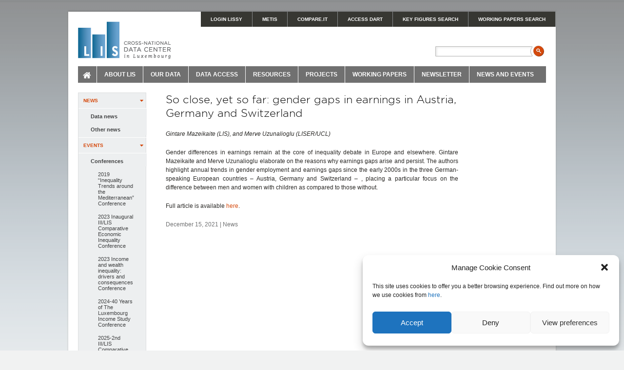

--- FILE ---
content_type: text/html; charset=UTF-8
request_url: https://www.lisdatacenter.org/news-and-events/so-close-yet-so-far-gender-gaps-in-earnings-in-austria-germany-and-switzerland/
body_size: 11894
content:
<!DOCTYPE html PUBLIC "-//W3C//DTD XHTML 1.0 Strict//EN" "http://www.w3.org/TR/xhtml1/DTD/xhtml1-strict.dtd">
<html xmlns="http://www.w3.org/1999/xhtml">
<head>
<meta http-equiv="Content-Type" content="text/html; charset=UTF-8" />
<title>LIS Cross-National Data Center in Luxembourg</title>
<link rel="stylesheet" href="https://www.lisdatacenter.org/wp-content/themes/lis/style.css" media="all" />
<link rel="stylesheet" href="https://www.lisdatacenter.org/wp-content/themes/lis/css/form.css" media="all" />
<link rel="shortcut icon" href="https://www.lisdatacenter.org/wp-content/themes/lis/favicon.ico" />

<script src="https://www.lisdatacenter.org/wp-content/themes/lis/js/jquery-1.4.4.js" type="text/javascript"></script>
<script src="https://www.lisdatacenter.org/wp-content/themes/lis/js/jquery.cycle.min.js" type="text/javascript"></script>
<script src="https://www.lisdatacenter.org/wp-content/themes/lis/js/jquery-hover-intent-r6.js" type="text/javascript"></script>
<script src="https://www.lisdatacenter.org/wp-content/themes/lis/js/tabs.js" type="text/javascript"></script>
<script src="https://www.lisdatacenter.org/wp-content/themes/lis/js/drop.js" type="text/javascript"></script>

<script src="https://www.lisdatacenter.org/wp-content/themes/lis/js/cufon-yui.js" type="text/javascript"></script>
		<script src="https://www.lisdatacenter.org/wp-content/themes/lis/js/Gotham_500.font.js" type="text/javascript"></script>
		<script type="text/javascript">
			Cufon.replace('h1'); // Works without a selector engine
			Cufon.replace('h2'); // Requires a selector engine for IE 6-7, see above
		</script>


<!--[if lte IE 7]>
<link rel="stylesheet" type="text/css" href="http://www.lisdatacenter.org/wp-content/themes/lis/css/ie.css" />
<![endif]-->

<script type="text/javascript">
$(document).ready(function() {
    $('#slideshow').cycle({
		fx: 'fade' // choose your transition type, ex: fade, scrollUp, shuffle, etc...
	});
});
</script>

<script type="text/javascript">

 var _gaq = _gaq || [];
 _gaq.push(['_setAccount', 'UA-21831931-1']);
 _gaq.push (['_gat._anonymizeIp']);
 _gaq.push(['_trackPageview']);

 (function() {
   var ga = document.createElement('script'); ga.type = 'text/javascript'; ga.async = true;
   ga.src = ('https:' == document.location.protocol ? 'https://ssl' : 'http://www') + '.google-analytics.com/ga.js';
   var s = document.getElementsByTagName('script')[0]; s.parentNode.insertBefore(ga, s);
 })();

</script>

<meta name='robots' content='max-image-preview:large' />
	<style>img:is([sizes="auto" i], [sizes^="auto," i]) { contain-intrinsic-size: 3000px 1500px }</style>
	<script type="text/javascript">
/* <![CDATA[ */
window._wpemojiSettings = {"baseUrl":"https:\/\/s.w.org\/images\/core\/emoji\/15.0.3\/72x72\/","ext":".png","svgUrl":"https:\/\/s.w.org\/images\/core\/emoji\/15.0.3\/svg\/","svgExt":".svg","source":{"concatemoji":"https:\/\/www.lisdatacenter.org\/wp-includes\/js\/wp-emoji-release.min.js?ver=6.7.1"}};
/*! This file is auto-generated */
!function(i,n){var o,s,e;function c(e){try{var t={supportTests:e,timestamp:(new Date).valueOf()};sessionStorage.setItem(o,JSON.stringify(t))}catch(e){}}function p(e,t,n){e.clearRect(0,0,e.canvas.width,e.canvas.height),e.fillText(t,0,0);var t=new Uint32Array(e.getImageData(0,0,e.canvas.width,e.canvas.height).data),r=(e.clearRect(0,0,e.canvas.width,e.canvas.height),e.fillText(n,0,0),new Uint32Array(e.getImageData(0,0,e.canvas.width,e.canvas.height).data));return t.every(function(e,t){return e===r[t]})}function u(e,t,n){switch(t){case"flag":return n(e,"\ud83c\udff3\ufe0f\u200d\u26a7\ufe0f","\ud83c\udff3\ufe0f\u200b\u26a7\ufe0f")?!1:!n(e,"\ud83c\uddfa\ud83c\uddf3","\ud83c\uddfa\u200b\ud83c\uddf3")&&!n(e,"\ud83c\udff4\udb40\udc67\udb40\udc62\udb40\udc65\udb40\udc6e\udb40\udc67\udb40\udc7f","\ud83c\udff4\u200b\udb40\udc67\u200b\udb40\udc62\u200b\udb40\udc65\u200b\udb40\udc6e\u200b\udb40\udc67\u200b\udb40\udc7f");case"emoji":return!n(e,"\ud83d\udc26\u200d\u2b1b","\ud83d\udc26\u200b\u2b1b")}return!1}function f(e,t,n){var r="undefined"!=typeof WorkerGlobalScope&&self instanceof WorkerGlobalScope?new OffscreenCanvas(300,150):i.createElement("canvas"),a=r.getContext("2d",{willReadFrequently:!0}),o=(a.textBaseline="top",a.font="600 32px Arial",{});return e.forEach(function(e){o[e]=t(a,e,n)}),o}function t(e){var t=i.createElement("script");t.src=e,t.defer=!0,i.head.appendChild(t)}"undefined"!=typeof Promise&&(o="wpEmojiSettingsSupports",s=["flag","emoji"],n.supports={everything:!0,everythingExceptFlag:!0},e=new Promise(function(e){i.addEventListener("DOMContentLoaded",e,{once:!0})}),new Promise(function(t){var n=function(){try{var e=JSON.parse(sessionStorage.getItem(o));if("object"==typeof e&&"number"==typeof e.timestamp&&(new Date).valueOf()<e.timestamp+604800&&"object"==typeof e.supportTests)return e.supportTests}catch(e){}return null}();if(!n){if("undefined"!=typeof Worker&&"undefined"!=typeof OffscreenCanvas&&"undefined"!=typeof URL&&URL.createObjectURL&&"undefined"!=typeof Blob)try{var e="postMessage("+f.toString()+"("+[JSON.stringify(s),u.toString(),p.toString()].join(",")+"));",r=new Blob([e],{type:"text/javascript"}),a=new Worker(URL.createObjectURL(r),{name:"wpTestEmojiSupports"});return void(a.onmessage=function(e){c(n=e.data),a.terminate(),t(n)})}catch(e){}c(n=f(s,u,p))}t(n)}).then(function(e){for(var t in e)n.supports[t]=e[t],n.supports.everything=n.supports.everything&&n.supports[t],"flag"!==t&&(n.supports.everythingExceptFlag=n.supports.everythingExceptFlag&&n.supports[t]);n.supports.everythingExceptFlag=n.supports.everythingExceptFlag&&!n.supports.flag,n.DOMReady=!1,n.readyCallback=function(){n.DOMReady=!0}}).then(function(){return e}).then(function(){var e;n.supports.everything||(n.readyCallback(),(e=n.source||{}).concatemoji?t(e.concatemoji):e.wpemoji&&e.twemoji&&(t(e.twemoji),t(e.wpemoji)))}))}((window,document),window._wpemojiSettings);
/* ]]> */
</script>
<style id='wp-emoji-styles-inline-css' type='text/css'>

	img.wp-smiley, img.emoji {
		display: inline !important;
		border: none !important;
		box-shadow: none !important;
		height: 1em !important;
		width: 1em !important;
		margin: 0 0.07em !important;
		vertical-align: -0.1em !important;
		background: none !important;
		padding: 0 !important;
	}
</style>
<link rel='stylesheet' id='wp-block-library-css' href='https://www.lisdatacenter.org/wp-includes/css/dist/block-library/style.min.css?ver=6.7.1' type='text/css' media='all' />
<style id='qsm-quiz-style-inline-css' type='text/css'>


</style>
<style id='classic-theme-styles-inline-css' type='text/css'>
/*! This file is auto-generated */
.wp-block-button__link{color:#fff;background-color:#32373c;border-radius:9999px;box-shadow:none;text-decoration:none;padding:calc(.667em + 2px) calc(1.333em + 2px);font-size:1.125em}.wp-block-file__button{background:#32373c;color:#fff;text-decoration:none}
</style>
<style id='global-styles-inline-css' type='text/css'>
:root{--wp--preset--aspect-ratio--square: 1;--wp--preset--aspect-ratio--4-3: 4/3;--wp--preset--aspect-ratio--3-4: 3/4;--wp--preset--aspect-ratio--3-2: 3/2;--wp--preset--aspect-ratio--2-3: 2/3;--wp--preset--aspect-ratio--16-9: 16/9;--wp--preset--aspect-ratio--9-16: 9/16;--wp--preset--color--black: #000000;--wp--preset--color--cyan-bluish-gray: #abb8c3;--wp--preset--color--white: #ffffff;--wp--preset--color--pale-pink: #f78da7;--wp--preset--color--vivid-red: #cf2e2e;--wp--preset--color--luminous-vivid-orange: #ff6900;--wp--preset--color--luminous-vivid-amber: #fcb900;--wp--preset--color--light-green-cyan: #7bdcb5;--wp--preset--color--vivid-green-cyan: #00d084;--wp--preset--color--pale-cyan-blue: #8ed1fc;--wp--preset--color--vivid-cyan-blue: #0693e3;--wp--preset--color--vivid-purple: #9b51e0;--wp--preset--gradient--vivid-cyan-blue-to-vivid-purple: linear-gradient(135deg,rgba(6,147,227,1) 0%,rgb(155,81,224) 100%);--wp--preset--gradient--light-green-cyan-to-vivid-green-cyan: linear-gradient(135deg,rgb(122,220,180) 0%,rgb(0,208,130) 100%);--wp--preset--gradient--luminous-vivid-amber-to-luminous-vivid-orange: linear-gradient(135deg,rgba(252,185,0,1) 0%,rgba(255,105,0,1) 100%);--wp--preset--gradient--luminous-vivid-orange-to-vivid-red: linear-gradient(135deg,rgba(255,105,0,1) 0%,rgb(207,46,46) 100%);--wp--preset--gradient--very-light-gray-to-cyan-bluish-gray: linear-gradient(135deg,rgb(238,238,238) 0%,rgb(169,184,195) 100%);--wp--preset--gradient--cool-to-warm-spectrum: linear-gradient(135deg,rgb(74,234,220) 0%,rgb(151,120,209) 20%,rgb(207,42,186) 40%,rgb(238,44,130) 60%,rgb(251,105,98) 80%,rgb(254,248,76) 100%);--wp--preset--gradient--blush-light-purple: linear-gradient(135deg,rgb(255,206,236) 0%,rgb(152,150,240) 100%);--wp--preset--gradient--blush-bordeaux: linear-gradient(135deg,rgb(254,205,165) 0%,rgb(254,45,45) 50%,rgb(107,0,62) 100%);--wp--preset--gradient--luminous-dusk: linear-gradient(135deg,rgb(255,203,112) 0%,rgb(199,81,192) 50%,rgb(65,88,208) 100%);--wp--preset--gradient--pale-ocean: linear-gradient(135deg,rgb(255,245,203) 0%,rgb(182,227,212) 50%,rgb(51,167,181) 100%);--wp--preset--gradient--electric-grass: linear-gradient(135deg,rgb(202,248,128) 0%,rgb(113,206,126) 100%);--wp--preset--gradient--midnight: linear-gradient(135deg,rgb(2,3,129) 0%,rgb(40,116,252) 100%);--wp--preset--font-size--small: 13px;--wp--preset--font-size--medium: 20px;--wp--preset--font-size--large: 36px;--wp--preset--font-size--x-large: 42px;--wp--preset--spacing--20: 0.44rem;--wp--preset--spacing--30: 0.67rem;--wp--preset--spacing--40: 1rem;--wp--preset--spacing--50: 1.5rem;--wp--preset--spacing--60: 2.25rem;--wp--preset--spacing--70: 3.38rem;--wp--preset--spacing--80: 5.06rem;--wp--preset--shadow--natural: 6px 6px 9px rgba(0, 0, 0, 0.2);--wp--preset--shadow--deep: 12px 12px 50px rgba(0, 0, 0, 0.4);--wp--preset--shadow--sharp: 6px 6px 0px rgba(0, 0, 0, 0.2);--wp--preset--shadow--outlined: 6px 6px 0px -3px rgba(255, 255, 255, 1), 6px 6px rgba(0, 0, 0, 1);--wp--preset--shadow--crisp: 6px 6px 0px rgba(0, 0, 0, 1);}:where(.is-layout-flex){gap: 0.5em;}:where(.is-layout-grid){gap: 0.5em;}body .is-layout-flex{display: flex;}.is-layout-flex{flex-wrap: wrap;align-items: center;}.is-layout-flex > :is(*, div){margin: 0;}body .is-layout-grid{display: grid;}.is-layout-grid > :is(*, div){margin: 0;}:where(.wp-block-columns.is-layout-flex){gap: 2em;}:where(.wp-block-columns.is-layout-grid){gap: 2em;}:where(.wp-block-post-template.is-layout-flex){gap: 1.25em;}:where(.wp-block-post-template.is-layout-grid){gap: 1.25em;}.has-black-color{color: var(--wp--preset--color--black) !important;}.has-cyan-bluish-gray-color{color: var(--wp--preset--color--cyan-bluish-gray) !important;}.has-white-color{color: var(--wp--preset--color--white) !important;}.has-pale-pink-color{color: var(--wp--preset--color--pale-pink) !important;}.has-vivid-red-color{color: var(--wp--preset--color--vivid-red) !important;}.has-luminous-vivid-orange-color{color: var(--wp--preset--color--luminous-vivid-orange) !important;}.has-luminous-vivid-amber-color{color: var(--wp--preset--color--luminous-vivid-amber) !important;}.has-light-green-cyan-color{color: var(--wp--preset--color--light-green-cyan) !important;}.has-vivid-green-cyan-color{color: var(--wp--preset--color--vivid-green-cyan) !important;}.has-pale-cyan-blue-color{color: var(--wp--preset--color--pale-cyan-blue) !important;}.has-vivid-cyan-blue-color{color: var(--wp--preset--color--vivid-cyan-blue) !important;}.has-vivid-purple-color{color: var(--wp--preset--color--vivid-purple) !important;}.has-black-background-color{background-color: var(--wp--preset--color--black) !important;}.has-cyan-bluish-gray-background-color{background-color: var(--wp--preset--color--cyan-bluish-gray) !important;}.has-white-background-color{background-color: var(--wp--preset--color--white) !important;}.has-pale-pink-background-color{background-color: var(--wp--preset--color--pale-pink) !important;}.has-vivid-red-background-color{background-color: var(--wp--preset--color--vivid-red) !important;}.has-luminous-vivid-orange-background-color{background-color: var(--wp--preset--color--luminous-vivid-orange) !important;}.has-luminous-vivid-amber-background-color{background-color: var(--wp--preset--color--luminous-vivid-amber) !important;}.has-light-green-cyan-background-color{background-color: var(--wp--preset--color--light-green-cyan) !important;}.has-vivid-green-cyan-background-color{background-color: var(--wp--preset--color--vivid-green-cyan) !important;}.has-pale-cyan-blue-background-color{background-color: var(--wp--preset--color--pale-cyan-blue) !important;}.has-vivid-cyan-blue-background-color{background-color: var(--wp--preset--color--vivid-cyan-blue) !important;}.has-vivid-purple-background-color{background-color: var(--wp--preset--color--vivid-purple) !important;}.has-black-border-color{border-color: var(--wp--preset--color--black) !important;}.has-cyan-bluish-gray-border-color{border-color: var(--wp--preset--color--cyan-bluish-gray) !important;}.has-white-border-color{border-color: var(--wp--preset--color--white) !important;}.has-pale-pink-border-color{border-color: var(--wp--preset--color--pale-pink) !important;}.has-vivid-red-border-color{border-color: var(--wp--preset--color--vivid-red) !important;}.has-luminous-vivid-orange-border-color{border-color: var(--wp--preset--color--luminous-vivid-orange) !important;}.has-luminous-vivid-amber-border-color{border-color: var(--wp--preset--color--luminous-vivid-amber) !important;}.has-light-green-cyan-border-color{border-color: var(--wp--preset--color--light-green-cyan) !important;}.has-vivid-green-cyan-border-color{border-color: var(--wp--preset--color--vivid-green-cyan) !important;}.has-pale-cyan-blue-border-color{border-color: var(--wp--preset--color--pale-cyan-blue) !important;}.has-vivid-cyan-blue-border-color{border-color: var(--wp--preset--color--vivid-cyan-blue) !important;}.has-vivid-purple-border-color{border-color: var(--wp--preset--color--vivid-purple) !important;}.has-vivid-cyan-blue-to-vivid-purple-gradient-background{background: var(--wp--preset--gradient--vivid-cyan-blue-to-vivid-purple) !important;}.has-light-green-cyan-to-vivid-green-cyan-gradient-background{background: var(--wp--preset--gradient--light-green-cyan-to-vivid-green-cyan) !important;}.has-luminous-vivid-amber-to-luminous-vivid-orange-gradient-background{background: var(--wp--preset--gradient--luminous-vivid-amber-to-luminous-vivid-orange) !important;}.has-luminous-vivid-orange-to-vivid-red-gradient-background{background: var(--wp--preset--gradient--luminous-vivid-orange-to-vivid-red) !important;}.has-very-light-gray-to-cyan-bluish-gray-gradient-background{background: var(--wp--preset--gradient--very-light-gray-to-cyan-bluish-gray) !important;}.has-cool-to-warm-spectrum-gradient-background{background: var(--wp--preset--gradient--cool-to-warm-spectrum) !important;}.has-blush-light-purple-gradient-background{background: var(--wp--preset--gradient--blush-light-purple) !important;}.has-blush-bordeaux-gradient-background{background: var(--wp--preset--gradient--blush-bordeaux) !important;}.has-luminous-dusk-gradient-background{background: var(--wp--preset--gradient--luminous-dusk) !important;}.has-pale-ocean-gradient-background{background: var(--wp--preset--gradient--pale-ocean) !important;}.has-electric-grass-gradient-background{background: var(--wp--preset--gradient--electric-grass) !important;}.has-midnight-gradient-background{background: var(--wp--preset--gradient--midnight) !important;}.has-small-font-size{font-size: var(--wp--preset--font-size--small) !important;}.has-medium-font-size{font-size: var(--wp--preset--font-size--medium) !important;}.has-large-font-size{font-size: var(--wp--preset--font-size--large) !important;}.has-x-large-font-size{font-size: var(--wp--preset--font-size--x-large) !important;}
:where(.wp-block-post-template.is-layout-flex){gap: 1.25em;}:where(.wp-block-post-template.is-layout-grid){gap: 1.25em;}
:where(.wp-block-columns.is-layout-flex){gap: 2em;}:where(.wp-block-columns.is-layout-grid){gap: 2em;}
:root :where(.wp-block-pullquote){font-size: 1.5em;line-height: 1.6;}
</style>
<link rel='stylesheet' id='rs-plugin-settings-css' href='https://www.lisdatacenter.org/wp-content/plugins/revslider/public/assets/css/rs6.css?ver=6.1.3' type='text/css' media='all' />
<style id='rs-plugin-settings-inline-css' type='text/css'>
.tp-caption a{color:#ff7302;text-shadow:none;-webkit-transition:all 0.2s ease-out;-moz-transition:all 0.2s ease-out;-o-transition:all 0.2s ease-out;-ms-transition:all 0.2s ease-out}.tp-caption a:hover{color:#ffa902}
</style>
<link rel='stylesheet' id='cmplz-general-css' href='https://www.lisdatacenter.org/wp-content/plugins/complianz-gdpr/assets/css/cookieblocker.min.css?ver=1737358994' type='text/css' media='all' />
<link rel='stylesheet' id='font-awesome-css' href='https://www.lisdatacenter.org/wp-content/themes/lis/css/font-awesome.css?ver=6.7.1' type='text/css' media='all' />
<script type="text/javascript" src="https://www.lisdatacenter.org/wp-includes/js/jquery/jquery.min.js?ver=3.7.1" id="jquery-core-js"></script>
<script type="text/javascript" src="https://www.lisdatacenter.org/wp-includes/js/jquery/jquery-migrate.min.js?ver=3.4.1" id="jquery-migrate-js"></script>
<script type="text/javascript" src="https://www.lisdatacenter.org/wp-content/plugins/revslider/public/assets/js/revolution.tools.min.js?ver=6.0&#039; defer=&#039;defer" id="tp-tools-js"></script>
<script type="text/javascript" src="https://www.lisdatacenter.org/wp-content/plugins/revslider/public/assets/js/rs6.min.js?ver=6.1.3&#039; defer=&#039;defer" id="revmin-js"></script>
<script type="text/javascript" src="https://www.lisdatacenter.org/wp-content/plugins/stop-user-enumeration/frontend/js/frontend.js?ver=1.6.3" id="stop-user-enumeration-js" defer="defer" data-wp-strategy="defer"></script>
<link rel="https://api.w.org/" href="https://www.lisdatacenter.org/wp-json/" /><link rel="alternate" title="JSON" type="application/json" href="https://www.lisdatacenter.org/wp-json/wp/v2/posts/17600" /><link rel="EditURI" type="application/rsd+xml" title="RSD" href="https://www.lisdatacenter.org/xmlrpc.php?rsd" />
<meta name="generator" content="WordPress 6.7.1" />
<link rel="canonical" href="https://www.lisdatacenter.org/news-and-events/so-close-yet-so-far-gender-gaps-in-earnings-in-austria-germany-and-switzerland/" />
<link rel='shortlink' href='https://www.lisdatacenter.org/?p=17600' />
<link rel="alternate" title="oEmbed (JSON)" type="application/json+oembed" href="https://www.lisdatacenter.org/wp-json/oembed/1.0/embed?url=https%3A%2F%2Fwww.lisdatacenter.org%2Fnews-and-events%2Fso-close-yet-so-far-gender-gaps-in-earnings-in-austria-germany-and-switzerland%2F" />
<link rel="alternate" title="oEmbed (XML)" type="text/xml+oembed" href="https://www.lisdatacenter.org/wp-json/oembed/1.0/embed?url=https%3A%2F%2Fwww.lisdatacenter.org%2Fnews-and-events%2Fso-close-yet-so-far-gender-gaps-in-earnings-in-austria-germany-and-switzerland%2F&#038;format=xml" />
<style type="text/css">
			.aiovg-player {
				display: block;
				position: relative;
				padding-bottom: 56.25%;
				width: 100%;
				height: 0;	
				overflow: hidden;
			}
			
			.aiovg-player iframe,
			.aiovg-player .video-js,
			.aiovg-player .plyr {
				position: absolute;
				inset: 0;	
				margin: 0;
				padding: 0;
				width: 100%;
				height: 100%;
			}
		</style>			<style>.cmplz-hidden {
					display: none !important;
				}</style><meta name="generator" content="Powered by Slider Revolution 6.1.3 - responsive, Mobile-Friendly Slider Plugin for WordPress with comfortable drag and drop interface." />
<script type="text/javascript">function setREVStartSize(t){try{var h,e=document.getElementById(t.c).parentNode.offsetWidth;if(e=0===e||isNaN(e)?window.innerWidth:e,t.tabw=void 0===t.tabw?0:parseInt(t.tabw),t.thumbw=void 0===t.thumbw?0:parseInt(t.thumbw),t.tabh=void 0===t.tabh?0:parseInt(t.tabh),t.thumbh=void 0===t.thumbh?0:parseInt(t.thumbh),t.tabhide=void 0===t.tabhide?0:parseInt(t.tabhide),t.thumbhide=void 0===t.thumbhide?0:parseInt(t.thumbhide),t.mh=void 0===t.mh||""==t.mh||"auto"===t.mh?0:parseInt(t.mh,0),"fullscreen"===t.layout||"fullscreen"===t.l)h=Math.max(t.mh,window.innerHeight);else{for(var i in t.gw=Array.isArray(t.gw)?t.gw:[t.gw],t.rl)void 0!==t.gw[i]&&0!==t.gw[i]||(t.gw[i]=t.gw[i-1]);for(var i in t.gh=void 0===t.el||""===t.el||Array.isArray(t.el)&&0==t.el.length?t.gh:t.el,t.gh=Array.isArray(t.gh)?t.gh:[t.gh],t.rl)void 0!==t.gh[i]&&0!==t.gh[i]||(t.gh[i]=t.gh[i-1]);var r,a=new Array(t.rl.length),n=0;for(var i in t.tabw=t.tabhide>=e?0:t.tabw,t.thumbw=t.thumbhide>=e?0:t.thumbw,t.tabh=t.tabhide>=e?0:t.tabh,t.thumbh=t.thumbhide>=e?0:t.thumbh,t.rl)a[i]=t.rl[i]<window.innerWidth?0:t.rl[i];for(var i in r=a[0],a)r>a[i]&&0<a[i]&&(r=a[i],n=i);var d=e>t.gw[n]+t.tabw+t.thumbw?1:(e-(t.tabw+t.thumbw))/t.gw[n];h=t.gh[n]*d+(t.tabh+t.thumbh)}void 0===window.rs_init_css&&(window.rs_init_css=document.head.appendChild(document.createElement("style"))),document.getElementById(t.c).height=h,window.rs_init_css.innerHTML+="#"+t.c+"_wrapper { height: "+h+"px }"}catch(t){console.log("Failure at Presize of Slider:"+t)}};</script>

</head>

<body data-cmplz=1 >
<div id="wrap">
<div id="container">
	<div id="header">
		<a id="logo" href="https://www.lisdatacenter.org/"><img src="https://www.lisdatacenter.org/wp-content/themes/lis/images/logo_LIS.png" alt="LIS Cross-National Data Center in Luxembourg"></a>

		<ul id="super_nav">
			<li id="login_lissy"> <a href="https://WebUI.lisdatacenter.org">LOGIN LISSY</a></li>
			<li id="kf_search">   <a href="/frontend">METIS</a></li>
			<li id="ci_search">   <a href="https://comparability.lisdatacenter.org/shiny/comparability/">Compare.It</a></li>
			<li id="login_webtab"><a href="https://dart.lisdatacenter.org/">Access DART</a></li>
			<li id="kf_search">   <a href="/lis-ikf-webapp/app/search-ikf-figures">KEY FIGURES SEARCH</a></li>
			<li id="wp_search">   <a href="/lis-wp-webapp/app/search-workingpapers">WORKING PAPERS SEARCH</a></li>
		</ul>
				<div class="search">		<form class="searchform" method="get" action="https://www.lisdatacenter.org/">
		  <div>
			 <input type="text" class="field" name="s" id="s" value="" />
			 <input type="submit" value="" class="search_btn" />
		  </div>
		 </form>
</div>

		<ul id="main_nav">
			<li id="home"><a href="https://www.lisdatacenter.org/">Home</a></li>
			
						<li id="about">
				<a class="about-lis" href="/about-lis/" >About LIS</a>
				<div class="sub">
					<ul>
						<li><h5><a href="/about-lis/services/">Services</a></h5></li>
						<li><h5><a href="/about-lis/team/">People</a></h5></li>
						<li><h5><a href="/about-lis/us-lis-satellite-office/">US LIS Satellite Office</a></h5></li>
						<li><h5><a href="/about-lis/uk-lis-satellite-office/">UK LIS Satellite Office</a></h5></li>
						<!--<li><h5><a href="/about-lis/team/">Team</a></h5></li>-->
						 <!--<li><h5><a href="/about-lis/boards/">Boards</a></h5></li>-->
						<li><h5><a href="/about-lis/contributors/">Contributors</a></h5></li>
						<li><h5><a href="/about-lis/opportunities/">Opportunities</a></h5></li>
						<li><h5><a href="/about-lis/terms-of-use/">Privacy</a></h5></li>
						<li><h5><a href="/about-lis/contact/">Contact</a></h5></li>
					</ul>
				</div>
			</li>
			

			<li id="our_data">
				<a class="our-data" href="/our-data/" >Our Data</a>
				<div class="sub">
					<ul>
						<li><h5><a href="/our-data/lis-database/">LIS Database</a></h5></li>
					</ul>
					<ul>
						<li><h5><a href="/our-data/lws-database/">LWS Database</a></h5></li>
					</ul>
					<ul>
						<li><h5><a href="/our-data/metadata/">METIS</a></h5></li>
                                                <li><h5>   <a href="https://www.lisdatacenter.org/our-data/survey-comparability-tool/">Compare.It</a></h5></li>

					</ul>
				</div>
			</li>
			<li id="data_access">
				<a class="data-access" href="/data-access/" >Data Access</a>
				<div class="sub">
					<ul>
						<li><h5><a href="/data-access/lissy/">LISSY</a></h5></li>
						<li><a href="/data-access/lissy/eligibility/">Registration</a></li>
						<li><a href="/data-access/lissy/syntax/">Job Submission </a></li>
						<li><a href="/data-access/lissy/managing-lissy-jobs-and-listings-faqs/">Managing LISSY Jobs and Listings - FAQs</a></li>
						<li><a href="/data-access/lissy/lissy-coding-best-practices">LISSY Coding Best Practices</a></li>						
					</ul>
					<ul>
						<li><h5><a href="/data-access/key-figures/">Key Figures</a></h5></li>
						<li><a href="/data-access/key-figures/methods/">Methods</a></li>
						<li><a href="/data-access/key-figures/programs/">Replication Code</a></li>
					</ul>
						<ul>
						<li><h5><a href="/data-access/dart/">DART</a></h5></li>
						<li><a href="/data-access/dart/indicators/">Indicators</a></li>
						<li><a href="/data-access/dart/methodology/">Methodological note</a></li>
						</ul>
						<ul>
						<li><h5><a href="/data-access/lis-in-our-world-in-data-owid/">Our World In Data</a></h5></li>
						<li><a href="https://www.lisdatacenter.org/data-access/lis-in-our-world-in-data-owid/lis-in-our-world-in-data-poverty/">Poverty</a></li>
						<li><a href="https://www.lisdatacenter.org/data-access/lis-in-our-world-in-data-owid/lis-in-our-world-in-data-inequality/">Inequality</a></li>
						<li><a href="https://www.lisdatacenter.org/data-access/lis-in-our-world-in-data-owid/lis-in-our-world-in-data-incomes-across-the-distribution/">Incomes Across the Distribution</a></li>
						</ul>	
				</div>
			</li>
			<li id="resources">
				<a class="resources" href="/resources/" >Resources</a>
				<div class="sub">
					<ul>
						<li><h5><a href="/resources/self-teaching/">Get Started with LISSY</a></h5></li>
						<li><h5><a href="/resources/online-tutorial-series/">Online Tutorial Series</a></h5></li>
						<li><h5><a href="/resources/ppp-deflators/">CPI and PPP deflators</a></h5></li>
						<li><h5><a href="/resources/other-databases/">Other Databases</a></h5></li>
						<li><h5><a href="/resources/books/">Books</a></h5></li>
						<li><h5><a href="/resources/faq/">FAQs</a></h5></li>
					</ul>
				</div>
			</li>
			
			
			<li id="projects">  
				<a class="projects" href="/projects/" >Projects</a>
				<div class="sub">
					<ul>
						<li><h5><a href="/projects/lis2er-initiative/">(LIS)<sup>2</sup>ER Initiative</a></h5></li>
						<li><a href="/projects/lis-lis2er-initiative/people">Involved People</a></li>
						<li><a href="/projects/lis2er-initiative/events">Events</a></li>
						<li><a href="/projects/lis2er-initiative/research">Research</a></li>
						<li><a href="/projects/lis2er-initiative/visitors">Visitors</a></li>
					</ul>
				</div>
			</li> 			
			
			
			
			<li id="working_papers">
				<a class="working-papers" href="/working-papers/" >Working Papers</a>
				<div class="sub">
					<ul>
						<li><h5><a href="/lis-wp-webapp/app/search-workingpapers">Search</a></h5></li>
						<li><h5><a href="/working-papers/aldi-award/">Aldi Award</a></h5></li>
					</ul>
				</div>
			</li>
			
			
			
			<li id="newsletter"><a href="/newsletter/">Newsletter</a>
			</li>
	
		
			
			
				<li id="news_events">
				<a class="news-events" href="/news-and-events/" >News and Events</a>
				<div class="sub">
					<ul>
						<li><h5><a href="/news-and-events/news/">News</a></h5></li>
					</ul>
					<ul>
						<li><h5><a href="/news-and-events/events/">Events</a></h5></li>
						<li><a href="/news-and-events/events/conferences/">Conferences</a></li>
						<li><a href="/news-and-events/events/lecture-series/">Lecture Series</a></li>
						<li><a href="/news-and-events/events/workshop/">Workshop</a></li>
					</ul>
				</div>
			</li>
	
	
	</ul>	
	

	</div><!--END OF HEADER-->	
	<div id="content">
		

        <ul id="sub_nav">
      <li><a class="head" href="/news-and-events/" >News</a>
        <ul>
          <li><a href="/news-and-events/highlights/" >Data news</a></li>
          <li><a href="/news-and-events/recent-news/" >Other news</a></li>
        </ul>
      </li>
      <li><a class="head" href="/news-and-events/events/" >Events</a>
                  <ul>
          <li class="page_item page-item-11490 page_item_has_children"><a href="https://www.lisdatacenter.org/news-and-events/events/conferences/">Conferences</a>
<ul class='children'>
	<li class="page_item page-item-14056"><a href="https://www.lisdatacenter.org/news-and-events/events/conferences/2019-first-erf-lis-conference-inequality-trends-around-the-mediterranean/">2019 &#8220;Inequality Trends around the Mediterranean&#8221; Conference</a></li>
	<li class="page_item page-item-19033"><a href="https://www.lisdatacenter.org/news-and-events/events/conferences/2023-inaugural-iii-lis-comparative-economic-inequality-conference/">2023 Inaugural III/LIS Comparative Economic Inequality Conference</a></li>
	<li class="page_item page-item-18950"><a href="https://www.lisdatacenter.org/news-and-events/events/conferences/2023-income-and-wealth-inequality-drivers-and-consequences-conference/">2023 Income and wealth inequality: drivers and consequences Conference</a></li>
	<li class="page_item page-item-19133"><a href="https://www.lisdatacenter.org/news-and-events/events/conferences/40-years-of-the-luxembourg-income-study-conference/">2024-40 Years of The Luxembourg Income Study Conference</a></li>
	<li class="page_item page-item-20203"><a href="https://www.lisdatacenter.org/news-and-events/events/conferences/2nd-iii-lis-comparative-economic-inequality-conference-2025/">2025-2nd III/LIS Comparative Economic Inequality Conference 2025</a></li>
</ul>
</li>
<li class="page_item page-item-157"><a href="https://www.lisdatacenter.org/news-and-events/events/lecture-series/">Lecture Series</a></li>
<li class="page_item page-item-153 page_item_has_children"><a href="https://www.lisdatacenter.org/news-and-events/events/workshop/">Workshops</a>
<ul class='children'>
	<li class="page_item page-item-16720"><a href="https://www.lisdatacenter.org/news-and-events/events/workshop/2020-lis2er-workshop-the-distributional-effects-of-higher-education-expansion/">2020 (LIS)<sup>2</sup>ER workshop: “The Distributional Effects of Higher-Education Expansion”</a></li>
	<li class="page_item page-item-17483"><a href="https://www.lisdatacenter.org/news-and-events/events/workshop/2021-lis2er-workshop-policies-to-fight-inequality-the-case-of-work-life-reconciliation-and-family-policies/">2021 (LIS)<sup>2</sup>ER workshop: “Policies to fight inequality: The case of family policy”</a></li>
	<li class="page_item page-item-18671"><a href="https://www.lisdatacenter.org/news-and-events/events/workshop/2022-lis2er-workshop-inflation-energy-prices-and-tax-policy-effects-on-consumption-and-welfare/">2022 (LIS)<sup>2</sup>ER workshop: “Inflation, energy prices and tax policy: Effects on consumption and welfare”</a></li>
	<li class="page_item page-item-19465"><a href="https://www.lisdatacenter.org/news-and-events/events/workshop/2023-lis2er-workshop-housing-policy-and-wealth-inequality/">2023 (LIS)<sup>2</sup>ER workshop: “Housing Policy and Wealth Inequality”</a></li>
	<li class="page_item page-item-20491"><a href="https://www.lisdatacenter.org/news-and-events/events/workshop/2024-lis2er-workshop-fighting-poverty-measurement-and-policy-challenges/">2024 (LIS)2ER workshop: &#8220;Fighting poverty: Measurement and policy challenges&#8221;</a></li>
	<li class="page_item page-item-19711"><a href="https://www.lisdatacenter.org/news-and-events/events/workshop/2024-lis-summer-introductory-workshop-01-05-july/">2024 LIS Summer Introductory Workshop 01-05 July</a></li>
	<li class="page_item page-item-21332"><a href="https://www.lisdatacenter.org/news-and-events/events/workshop/2025-lis2er-share-joint-workshop-pensions-and-old-age-well-being-policy-challenges-in-ageing-societies/">2025 (LIS)2ER-SHARE Luxembourg Workshop: &#8220;Pensions and Old-age Well-being: Policy Challenges in Ageing Societies&#8221;</a></li>
	<li class="page_item page-item-20853"><a href="https://www.lisdatacenter.org/news-and-events/events/workshop/2025-lis-summer-introductory-workshop-30-june-04-july-2025/">2025 LIS Summer Introductory Workshop 30 June &#8211; 04 July 2025</a></li>
</ul>
</li>
          </ul>
                </li>
    </ul>

    		
		<div id="main_full">
	
							
			<h1>So close, yet so far: gender gaps in earnings in Austria, Germany and Switzerland</h1>
			<p style="text-align: justify;"><em>Gintare Mazeikaite (LIS), and Merve Uzunalioglu (LISER/UCL)</em> </p>
<p style="text-align: justify;">Gender differences in earnings remain at the core of inequality debate in Europe and elsewhere. Gintare Mazeikaite and Merve Uzunalioglu elaborate on the reasons why earnings gaps arise and persist. The authors highlight annual trends in gender employment and earnings gaps since the early 2000s in the three German-speaking European countries – Austria, Germany and Switzerland – , placing a particular focus on the difference between men and women with children as compared to those without. </p>
<p style="text-align: justify;">Full article is available <a href="https://www.lisdatacenter.org/newsletter/nl-2021-20-im-2/" target="_blank" rel="noopener noreferrer">here</a>.</p>
			<p class="meta">December 15, 2021 | News</p>
						
		</div>
		
		<div id="sidebar">


</div>
				
	</div><!--END OF CONTENT-->
	

	<div class="clear"></div>
	
</div><!--END OF CONTAINER-->

</div><!--END OF wrapper-->
	
	<div id="footer">
		<div id="inner_foot">
			
			<div class="foot_right">
			<ul id="foot">
				<li><a class="home" href="https://www.lisdatacenter.org/">Home</a></li>
				<li><a class="first" href="/about-lis/">About LIS</a></li>
				<li><a href="/about-lis/terms-of-use/">Privacy Policy</a></li>
				<li><a href="/resources/faq/">FAQs</a></li>
				<li><a href="/about-lis/contact/">Support</a></li>
<!--								<li><a href="/contact/donate/">Donate</a></li>-->
<!--				<li><a class="last" href="/sitemap/">Sitemap</a></li> -->
			</ul>
			
			<p>Copyright &copy; 2026 LIS. All rights reserved.</p>
			</div>
			
			<div class="newsletter">
<!--			<form action="http://noise13.createsend.com/t/r/s/phykuj/" method="post" id="subForm">
			
			<h2>Sign up for our newsletter!</h2>
			<p>Receive updates and announcements from LIS</p>
			<input type="text" name="cm-phykuj-phykuj" id="phykuj-phykuj" class="field" value="email address" />
			<input type="submit" value="" class="search_btn" />
			
			</form>
-->			
			<h2><span style ="color: #1b6c9b;">Subscribe to our newsletter</span></h2>
			<p>Please, sign up below to receive news from LIS!</p>
			<p><a class="search_btn" href="http://eepurl.com/dib2Wb"></a></p>

			</div>
			
		</div>
	</div>
	

</body>
</html>

<!-- Consent Management powered by Complianz | GDPR/CCPA Cookie Consent https://wordpress.org/plugins/complianz-gdpr -->
<div id="cmplz-cookiebanner-container"><div class="cmplz-cookiebanner cmplz-hidden banner-2 bottom-right-view-preferences optin cmplz-bottom-right cmplz-categories-type-view-preferences" aria-modal="true" data-nosnippet="true" role="dialog" aria-live="polite" aria-labelledby="cmplz-header-2-optin" aria-describedby="cmplz-message-2-optin">
	<div class="cmplz-header">
		<div class="cmplz-logo"></div>
		<div class="cmplz-title" id="cmplz-header-2-optin">Manage Cookie Consent</div>
		<div class="cmplz-close" tabindex="0" role="button" aria-label="Close dialog">
			<svg aria-hidden="true" focusable="false" data-prefix="fas" data-icon="times" class="svg-inline--fa fa-times fa-w-11" role="img" xmlns="http://www.w3.org/2000/svg" viewBox="0 0 352 512"><path fill="currentColor" d="M242.72 256l100.07-100.07c12.28-12.28 12.28-32.19 0-44.48l-22.24-22.24c-12.28-12.28-32.19-12.28-44.48 0L176 189.28 75.93 89.21c-12.28-12.28-32.19-12.28-44.48 0L9.21 111.45c-12.28 12.28-12.28 32.19 0 44.48L109.28 256 9.21 356.07c-12.28 12.28-12.28 32.19 0 44.48l22.24 22.24c12.28 12.28 32.2 12.28 44.48 0L176 322.72l100.07 100.07c12.28 12.28 32.2 12.28 44.48 0l22.24-22.24c12.28-12.28 12.28-32.19 0-44.48L242.72 256z"></path></svg>
		</div>
	</div>

	<div class="cmplz-divider cmplz-divider-header"></div>
	<div class="cmplz-body">
		<div class="cmplz-message" id="cmplz-message-2-optin">This site uses cookies to offer you a better browsing experience. Find out more on how we use cookies from <a href="https://www.lisdatacenter.org/about-lis/terms-of-use/" target="_blank">here</a>.</div>
		<!-- categories start -->
		<div class="cmplz-categories">
			<details class="cmplz-category cmplz-functional" >
				<summary>
						<span class="cmplz-category-header">
							<span class="cmplz-category-title">Functional</span>
							<span class='cmplz-always-active'>
								<span class="cmplz-banner-checkbox">
									<input type="checkbox"
										   id="cmplz-functional-optin"
										   data-category="cmplz_functional"
										   class="cmplz-consent-checkbox cmplz-functional"
										   size="40"
										   value="1"/>
									<label class="cmplz-label" for="cmplz-functional-optin" tabindex="0"><span class="screen-reader-text">Functional</span></label>
								</span>
								Always active							</span>
							<span class="cmplz-icon cmplz-open">
								<svg xmlns="http://www.w3.org/2000/svg" viewBox="0 0 448 512"  height="18" ><path d="M224 416c-8.188 0-16.38-3.125-22.62-9.375l-192-192c-12.5-12.5-12.5-32.75 0-45.25s32.75-12.5 45.25 0L224 338.8l169.4-169.4c12.5-12.5 32.75-12.5 45.25 0s12.5 32.75 0 45.25l-192 192C240.4 412.9 232.2 416 224 416z"/></svg>
							</span>
						</span>
				</summary>
				<div class="cmplz-description">
					<span class="cmplz-description-functional">The technical storage or access is strictly necessary for the legitimate purpose of enabling the use of a specific service explicitly requested by the subscriber or user, or for the sole purpose of carrying out the transmission of a communication over an electronic communications network.</span>
				</div>
			</details>

			<details class="cmplz-category cmplz-preferences" >
				<summary>
						<span class="cmplz-category-header">
							<span class="cmplz-category-title">Preferences</span>
							<span class="cmplz-banner-checkbox">
								<input type="checkbox"
									   id="cmplz-preferences-optin"
									   data-category="cmplz_preferences"
									   class="cmplz-consent-checkbox cmplz-preferences"
									   size="40"
									   value="1"/>
								<label class="cmplz-label" for="cmplz-preferences-optin" tabindex="0"><span class="screen-reader-text">Preferences</span></label>
							</span>
							<span class="cmplz-icon cmplz-open">
								<svg xmlns="http://www.w3.org/2000/svg" viewBox="0 0 448 512"  height="18" ><path d="M224 416c-8.188 0-16.38-3.125-22.62-9.375l-192-192c-12.5-12.5-12.5-32.75 0-45.25s32.75-12.5 45.25 0L224 338.8l169.4-169.4c12.5-12.5 32.75-12.5 45.25 0s12.5 32.75 0 45.25l-192 192C240.4 412.9 232.2 416 224 416z"/></svg>
							</span>
						</span>
				</summary>
				<div class="cmplz-description">
					<span class="cmplz-description-preferences">The technical storage or access is necessary for the legitimate purpose of storing preferences that are not requested by the subscriber or user.</span>
				</div>
			</details>

			<details class="cmplz-category cmplz-statistics" >
				<summary>
						<span class="cmplz-category-header">
							<span class="cmplz-category-title">Statistics</span>
							<span class="cmplz-banner-checkbox">
								<input type="checkbox"
									   id="cmplz-statistics-optin"
									   data-category="cmplz_statistics"
									   class="cmplz-consent-checkbox cmplz-statistics"
									   size="40"
									   value="1"/>
								<label class="cmplz-label" for="cmplz-statistics-optin" tabindex="0"><span class="screen-reader-text">Statistics</span></label>
							</span>
							<span class="cmplz-icon cmplz-open">
								<svg xmlns="http://www.w3.org/2000/svg" viewBox="0 0 448 512"  height="18" ><path d="M224 416c-8.188 0-16.38-3.125-22.62-9.375l-192-192c-12.5-12.5-12.5-32.75 0-45.25s32.75-12.5 45.25 0L224 338.8l169.4-169.4c12.5-12.5 32.75-12.5 45.25 0s12.5 32.75 0 45.25l-192 192C240.4 412.9 232.2 416 224 416z"/></svg>
							</span>
						</span>
				</summary>
				<div class="cmplz-description">
					<span class="cmplz-description-statistics">The technical storage or access that is used exclusively for statistical purposes.</span>
					<span class="cmplz-description-statistics-anonymous">The technical storage or access that is used exclusively for anonymous statistical purposes. Without a subpoena, voluntary compliance on the part of your Internet Service Provider, or additional records from a third party, information stored or retrieved for this purpose alone cannot usually be used to identify you.</span>
				</div>
			</details>
			<details class="cmplz-category cmplz-marketing" >
				<summary>
						<span class="cmplz-category-header">
							<span class="cmplz-category-title">Marketing</span>
							<span class="cmplz-banner-checkbox">
								<input type="checkbox"
									   id="cmplz-marketing-optin"
									   data-category="cmplz_marketing"
									   class="cmplz-consent-checkbox cmplz-marketing"
									   size="40"
									   value="1"/>
								<label class="cmplz-label" for="cmplz-marketing-optin" tabindex="0"><span class="screen-reader-text">Marketing</span></label>
							</span>
							<span class="cmplz-icon cmplz-open">
								<svg xmlns="http://www.w3.org/2000/svg" viewBox="0 0 448 512"  height="18" ><path d="M224 416c-8.188 0-16.38-3.125-22.62-9.375l-192-192c-12.5-12.5-12.5-32.75 0-45.25s32.75-12.5 45.25 0L224 338.8l169.4-169.4c12.5-12.5 32.75-12.5 45.25 0s12.5 32.75 0 45.25l-192 192C240.4 412.9 232.2 416 224 416z"/></svg>
							</span>
						</span>
				</summary>
				<div class="cmplz-description">
					<span class="cmplz-description-marketing">The technical storage or access is required to create user profiles to send advertising, or to track the user on a website or across several websites for similar marketing purposes.</span>
				</div>
			</details>
		</div><!-- categories end -->
			</div>

	<div class="cmplz-links cmplz-information">
		<a class="cmplz-link cmplz-manage-options cookie-statement" href="#" data-relative_url="#cmplz-manage-consent-container">Manage options</a>
		<a class="cmplz-link cmplz-manage-third-parties cookie-statement" href="#" data-relative_url="#cmplz-cookies-overview">Manage services</a>
		<a class="cmplz-link cmplz-manage-vendors tcf cookie-statement" href="#" data-relative_url="#cmplz-tcf-wrapper">Manage {vendor_count} vendors</a>
		<a class="cmplz-link cmplz-external cmplz-read-more-purposes tcf" target="_blank" rel="noopener noreferrer nofollow" href="https://cookiedatabase.org/tcf/purposes/">Read more about these purposes</a>
			</div>

	<div class="cmplz-divider cmplz-footer"></div>

	<div class="cmplz-buttons">
		<button class="cmplz-btn cmplz-accept">Accept</button>
		<button class="cmplz-btn cmplz-deny">Deny</button>
		<button class="cmplz-btn cmplz-view-preferences">View preferences</button>
		<button class="cmplz-btn cmplz-save-preferences">Save preferences</button>
		<a class="cmplz-btn cmplz-manage-options tcf cookie-statement" href="#" data-relative_url="#cmplz-manage-consent-container">View preferences</a>
			</div>

	<div class="cmplz-links cmplz-documents">
		<a class="cmplz-link cookie-statement" href="#" data-relative_url="">{title}</a>
		<a class="cmplz-link privacy-statement" href="#" data-relative_url="">{title}</a>
		<a class="cmplz-link impressum" href="#" data-relative_url="">{title}</a>
			</div>

</div>
</div>
					<div id="cmplz-manage-consent" data-nosnippet="true"><button class="cmplz-btn cmplz-hidden cmplz-manage-consent manage-consent-2">Manage consent</button>

</div><!-- Matomo -->
<script type="text/plain" data-service="matomo" data-category="statistics">
  var _paq = window._paq = window._paq || [];
  /* tracker methods like "setCustomDimension" should be called before "trackPageView" */
  _paq.push(['trackPageView']);
  _paq.push(['enableLinkTracking']);
  (function() {
    var u="https://lisdatacenterweb.matomo.cloud/";
    _paq.push(['setTrackerUrl', u+'matomo.php']);
    _paq.push(['setSiteId', '1']);
    var d=document, g=d.createElement('script'), s=d.getElementsByTagName('script')[0];
    g.async=true; g.src='https://cdn.matomo.cloud/lisdatacenterweb.matomo.cloud/matomo.js'; s.parentNode.insertBefore(g,s);
  })();
</script>
<!-- End Matomo Code -->
<script type="text/javascript" id="cmplz-cookiebanner-js-extra">
/* <![CDATA[ */
var complianz = {"prefix":"cmplz_","user_banner_id":"2","set_cookies":[],"block_ajax_content":"0","banner_version":"24","version":"7.2.0","store_consent":"","do_not_track_enabled":"","consenttype":"optin","region":"eu","geoip":"","dismiss_timeout":"","disable_cookiebanner":"","soft_cookiewall":"","dismiss_on_scroll":"","cookie_expiry":"365","url":"https:\/\/www.lisdatacenter.org\/wp-json\/complianz\/v1\/","locale":"lang=en&locale=en_US","set_cookies_on_root":"0","cookie_domain":"","current_policy_id":"23","cookie_path":"\/","categories":{"statistics":"statistics","marketing":"marketing"},"tcf_active":"","placeholdertext":"Click to accept marketing cookies and enable this content","css_file":"https:\/\/www.lisdatacenter.org\/wp-content\/uploads\/complianz\/css\/banner-{banner_id}-{type}.css?v=24","page_links":{"eu":{"cookie-statement":{"title":"Cookie Policy","url":"https:\/\/www.lisdatacenter.org\/about-lis\/terms-of-use\/"},"privacy-statement":{"title":"Privacy Statement","url":"https:\/\/www.lisdatacenter.org\/about-lis\/terms-of-use\/"}}},"tm_categories":"","forceEnableStats":"","preview":"","clean_cookies":"","aria_label":"Click to accept marketing cookies and enable this content"};
/* ]]> */
</script>
<script defer type="text/javascript" src="https://www.lisdatacenter.org/wp-content/plugins/complianz-gdpr/cookiebanner/js/complianz.min.js?ver=1737358994" id="cmplz-cookiebanner-js"></script>


--- FILE ---
content_type: text/css
request_url: https://www.lisdatacenter.org/wp-content/themes/lis/style.css
body_size: 5845
content:
@charset "UTF-8";

/* 
Theme Name: LIS
Theme URI: http://lisproject.org/
Author: Noise 13 (Hien Hoang)
Author URI: http://noise13.com
*/

@import url("css/form.css");

* {
	margin: 0px;
	padding: 0px;
	font-family: Arial, Helvetica, sans-serif;
	}

html, body {
	background: #f1f2f2 url("images/bg_body.png") repeat-x;
	height: 100%;
	}

/*=====================================================================
TEXT STYLES
=====================================================================*/
@font-face {  
	font-family: 'GothamLight';  
	src: url("font/gotham-light-webfont.eot"); /* IE */  
	src: local("GothamLight"), url("font/gotham-light-webfont.ttf") format("truetype"); /* non-IE */  
  }
  
@font-face {  
	font-family: 'GothamBook';  
	src: url('font/Gotham-Book.eot');
	src: local("GothamBook"), url("font/Gotham-Book.ttf") format("truetype"); /* non-IE */  
  }
  
h1, h2 {
	font-size: 1.4em;
	font-weight: normal;
	padding-bottom: 20px;
	color: #000000; 
	font-family: GothamLight, Helvetica, Arial;
	line-height: 1.25em;
	}
	

h2, h2 a, h2 a:visited, h2.team {
	font-size: 1.1em;
	font-family: GothamBook, Helvetica, Arial;
	padding-bottom: 10px;
	color: #000000; 
	}

h2.team { border-bottom: solid #dcdedf 1px; margin-bottom: 20px;}

	
h3 {
	font-size: 1.00em;
	color: #1b6c9b;
	padding-bottom: 10px;
	font-weight: normal;
	font-family: GothamBook, Helvetica, Arial;
	}
	
h4 {
	display: block;
	padding: 5px;
	text-transform: uppercase;
	color: #FFFFFF;
	background-color: #447ba6;
	font-size: 0.63em;
	width: 205px;
	}
	
h5 {
	font-size: .65em;
	text-transform: uppercase;
	color:#000000;
	padding-bottom: 5px;
	}
	
h6 {
	color: #292825;
	line-height: 1.5em;
	font-size: 0.75em;
	padding-bottom: 10px;
	font-weight: normal;
	}
	
p {
	color: #292825;
	line-height: 1.5em;
	font-size: 0.75em;
	padding-bottom: 20px;
	}
	
p.no_pad { padding-bottom: 5px;}

p.meta { color: #6f7071; }
p.meta a, p.meta a:visited, span.search_h a, span.search_h a:visited { color: #292825; }
	
a, a:visited {
	text-decoration: none;
	color: #d5490c;
	}
 
a:hover {
	color: #FFFFFF;
	background-color: #d5490c;
	}
	
a.more {
	color: #d5490c;
	}

pre {
	font-family: Courier, "Courier New", monospace;
	display: block;
	background-color: #e4eff3;
	padding: 5px;
	border: dashed #d1e1e6 1px;
	margin: 10px 0px;
	font-size: .75em;
	line-height: 1.5em;
	width:400px;
	}

pre em { font-size: .90em; }
	
strong {
	font-weight: bold;
	}
	
em {
	font-style: italic;
	}
	
img {
	border: none;
	}
	
#content #main ul, #content #sidebar ul {
	margin: 0px;
	padding-bottom: 25px;
	list-style: none;
	}
	
#content #main li, #content #sidebar li {
	padding: 0px 0px 5px 15px;
	background: transparent url("images/bullet.png") no-repeat 0px 4px;
	color: #292825;
	line-height: 1.5em;
	font-size: .75em;
	}

#content #main li p, #content #main li pre { font-size: 1em;}
	
#content #main li ul li { font-size: 1em;}


	
#content #main_full p li ul li {
	 font-size: 0.75em;
	 }
/**/

#main_full ul li {
	 background: transparent url("images/bullet.png") no-repeat 0px 4px;
   display: block;
	 padding: 0px 0px 5px 15px;
	 font-size: 0.75em;
	 line-height: 1.5em;
	 }

#main_full ul { margin: 0px 0px 10px 0px;}

#content #main ul.sitemap { list-style: none; }

#content #main ul.sitemap li { background: none; padding: 0px 0px 0px 0px;}
#content #main ul.sitemap li.sfirst { padding: 0px 0px 5px 0px;}

#content #main ul.sitemap li a {color: #292825;}
#content #main ul.sitemap li a:hover {color: #FFFFFF;}

#content #main ul.children { padding: 0px 0px 0px 20px; }
	
ol, #content #sidebar ol {
	margin: 0 1.25em;
	padding-bottom: 20px;
	color: #292825;
	}
	
ol li, #content #main ol li, #content #sidebar ol li {
	padding: 0px 0px 10px 0px;
	background-image: none;
	font-size: .75em;
	}
	
ol li p, #content #main ol li p { font-size: 1.00em; padding-bottom: 10px;}

ol li ul li, #content #main ol li ul li {
	padding: 0px 0px 3px 15px;
	background: transparent url("images/bullet.png") no-repeat 0px 4px;
	font-size: 1em;
	}
	
hr {
	border: none;
	background-color: #dcdedf;
	margin: 0 -20px;
	margin-bottom: 20px;
	height: 1px;
	}
	
#sidebar hr {
	background-color: #FFFFFF;
	margin-bottom: 10px;
	}

img.alignright { float: right; padding: 0px 0px 10px 15px;}
img.alignleft { float: left; padding: 0px 15px 10px 0px; }
	
/*=====================================================================
STRUCTURE
=====================================================================*/
#wrap {
	min-height: 100%;
	padding: 20px 0px;
	}
	
#container {
	width: 1008px;
	background: transparent url("images/bg_content.png") repeat-y;
	margin: 0px auto;
	overflow: auto;
	margin-bottom: 150px;
	position: relative;
	}
	
#header {
	background: transparent url("images/bg_top.png") no-repeat top;
	width: 980px;
	padding: 4px 0px 0px 20px;
	margin: 0px 4px;
	float: left;
	}
	
a#logo {
	display: block;
	width: 193px;
	height: 78px;
	float: left;
	margin-top: 20px;
	}
	
.search {
	padding: 35px 0px 0px 540px;
	width: 230px;
	float: left;
	}
	
.searchform {
	float: left;
	border: none;
	width: 230px;
	margin: 0px 0px 0px 0px;
	padding: 0px 0px 0px 0px;
	}
	
.searchform .search_btn, .newsletter .search_btn, .newsletter_side .search_btn {
	width: 24px;
	height: 24px;
	background: transparent url("images/btn_search.png") no-repeat;
	border: none;
	float: left;
	}
	
.searchform .search_btn {margin-top: 3px;}
	
.newsletter .search_btn, .newsletter_side .search_btn {
	background: transparent url("images/btn_go.png") no-repeat;
	}
	
.searchform .field, .newsletter .field, .newsletter_side .field {
	background: transparent url("images/bg_field.png") no-repeat;
	border: none;
	height: 18px;
	margin-top: 5px;
	width: 197px;
	float: left;
	padding: 3px 0px 0px 3px;
	}
	
.newsletter .field, .newsletter_side .field {
	background: transparent url("images/bg_field_newsletter.png") no-repeat;
	width: 260px;
	margin: 0px;
}	
#content {
	width: 960px;
	padding: 0px 20px 0px 20px;
	float: left;
	margin: 0px 4px 0px 4px;
	background: transparent url("images/bg_bottom.png") no-repeat bottom;
	}
	
#content #main, .holder, #content #main_full {
	width: 448px;
	float: left;
	padding-left: 40px;
	}
	
#content #main_full {
/*	width: 775px;*/
width: 600px;
	}
	
#subForm {border: none; padding: 0px 0px 0px 0px; width: 290px;}

.col_1, .col_2 {
	width: 200px;
	float: left;
	}

#content #main .col_1 li, #content #main .col_2 li { background-image: none; padding-left: 0px;}
/*
.col_2 {
	float: right;
	}
*/
#slideshow {
	width: 630px;
	float: left;
	margin-bottom: 20px;
	}
	
#hero_tabs {
	width: 310px;
	float: right;
	}
	
#hero_tabs ul {
	list-style: none;
	float: left;
	width: 310px;
	}
	
#hero_tabs li {
	list-style: none;
	width: 154px;
	float: left;
	}
	
* html #hero_tabs li {
	display: inline;
}
	
#hero_tabs ul li a {
	text-decoration: none;
	padding: 7px 10px;
	color: #504f4f;
	float: left;
	width: 134px;
	font-size: .81em;
	background: transparent url("images/sprite_tab.png") no-repeat -156px 0px;
	height: 40px;
	}
	
#hero_tabs ul li.active a {
	color: #FFFFFF;
	background: transparent url("images/sprite_tab.png") no-repeat 0px 0px;
	}
	
#wrap_tab_bar {
	background-color: #373732;
	height: 31px;
	margin-bottom: 20px;
	clear: both;
	}
	
#tab_bar {
	float: left;
	width: 630px;
	}
	
#tab_bar ul.tab {
	list-style: none;
	height: 31px;
	margin-bottom: 20px;
	padding-left: 160px;
	width: 630px;
	position: absolute;
	top: 486px;
	}
	
#tab_bar ul.tab li {
	display: inline;
	}
	
#tab_bar ul.tab li a, #tab_bar ul.tab li a.last, #tab_bar ul.tab li a.first {
	float: left;
	font-size: .81em;
	color: #c4c3c3;
	display: block;
	border-right: dotted #c4c3c3 1px;
	margin: 7px 0px;
	padding: 0px 20px;
	}
	
#tab_bar ul.tab li a.last { border-right: none; }
#tab_bar ul.tab li a.first { padding-left: 0px; }
	
#tab_bar ul.tab li a:hover {
	background-color: #373732;
	color: #FFFFFF;
	}
	
#tab_bar ul.tab li.active a {
	color: #FFFFFF;
	font-weight: bold;
	}
	
#tab_bar ul.home_related {
	float: left;
	width: 140px;
	}
	
#tab_bar ul.home_related li { 
	font-size: .70em; 
	padding-bottom: 5px;
	list-style: none;
	}
	
#tab_bar ul.home_related li a {
	float: none;
	}
	
.click_tag {
	position: absolute;
	background: transparent url("images/tab_click_to_learn.png") no-repeat top left;
	height: 35px;
	width: 169px;
	top: 485px;
	left: 0px;
	}
	
a.btn_1, a.btn_1:visited, a.btn_2, #sidebar .mod a.btn_1, #sidebar .mod a.btn_2, #sidebar .mod a.btn_1:visited, .btn_book, #sidebar .mod .btn_book {
	background: transparent url("images/bg_btn_1.png"); 
	height: 20px;
	border: solid #69a2cf 1px;
	color: #FFFFFF;
	display: block;
	width: 215px;
	padding: 2px 10px 0px 10px;
	margin-bottom: 7px;
	}

.btn_book, #sidebar .mod .btn_book { width: 57px; font-size: 11px; padding: 5px 10px 0px 13px; font-weight: bold; height: 18px;}
	
a.btn_2 {background: transparent url("images/bg_btn.png") repeat-x; }
	
a.btn_2:hover, #sidebar .mod a.btn_2:hover {
	background: transparent url("images/bg_btn_hover.png") repeat-x;
	text-decoration: none;
	}

a.btn_1:hover, #sidebar .mod a.btn_1:hover {
	background: transparent url("images/bg_btn_1_hover.png") repeat-x;
	text-decoration: none;
	}
	
table {
	border: none;
	font: 0.75em normal Arial, Helvetica, sans-serif;
	padding-bottom: 20px;
	border-collapse: collapse;
	margin-bottom: 20px;
	}
	
th {
	padding: 5px 10px;
	text-transform: uppercase;
	color: #FFFFFF;
	background-color: #447ba6;
	font-size: 0.85em;
	text-align: left;
	}
	
th.bl {border-left: solid #FFFFFF 1px;}

td {
	padding: 7px;
	border: solid #dcdedf 1px;
	}
	
td.nb {border: none;}
td.nr {border-right: solid #dcdedf 1px;}
td.nl {border-left: solid #dcdedf 1px;}
td.head_b {background-color: #edeff0;
	color: #6f7071;border-right: solid #dcdedf 1px; }
td.head_a {color: #1b6c9b;
	background-color: #e7eef4;border-right: solid #dcdedf 1px;}
	
th.value {
	background-color: #edeff0;
	color: #6f7071;
	}
	
.awards {
	font-size: 1em;
	border-bottom: solid #d9d9d9 1px;
	}
	
.awards td {
	vertical-align: top;
	border-left: none;
	border-right: none;
	border-bottom: none;
	border-top: solid #d9d9d9 1px;
	}
	
.awards td p {padding-bottom: 0px;}


a.breadcrumb {
	color: #919393;
	font-size: .65em;
	}

a.breadcrumb:hover {
	color: #1b6c9b;
	}	
	
.entry, .search_entry { border-bottom: solid #dcdedf 1px; margin-bottom: 20px; float: left; width: 100%;}

.search_entry { padding-bottom: 20px; }
.search_entry p { padding-bottom: 5px; }

.entry_image, .entry_image_team, .entry_image_book {float: left; width: 135px; padding-right: 10px;}
.entry_image_team {width: 110px;padding-bottom: 10px;}
.entry_image_book { width: 85px; padding-right: 15px;}

.entry_image img {
	width: 135px;
	}
	
.entry_image img.team { width: 100px;}

.entry_image img.book { width: 85px;}
	
.entry_text, .entry_text_team {
	float: right;
	width: 300px;
	}
	
.entry_text_team { width: 325px;}

.pagination { width: 100%; float: right; font-size: .75em; text-align: right;}
.pagination a { color: #1b6c9b; }
.pagination a:visited { color: #8a9193; }
.pagination .current, .pagination a:hover { color: #FFFFFF; background-color: #1b6c9b; }

.navigation { width: 448px; float: left; font-size: .75em;}
.alignright {width: 200px; float: right; text-align: right; }
.alignleft { width: 200px; float: left; }

.search-terms { color: #d5490c; }

/*=====================================================================
SIDEBAR
=====================================================================*/

#sidebar {
	width: 310px;
	padding-left: 20px;
	float: right;
	}
	
#sidebar .mod, #sidebar .mod_blue {
	width: 280px;
	margin-bottom: 20px;
	background: #dadcdd url("images/corner_sidebar.png") no-repeat top right;
	float: right;
	padding: 10px 10px 0px 10px;
	}
	
#sidebar .mod_blue {background: #e7eef4 url("images/corner_sidebar.png") no-repeat top right;}
	
#sidebar .mod p { color: #4b4d4d; padding-bottom: 10px;}
#sidebar .mod p a, #sidebar .mod p a:visited  { color: #d5490c; padding-bottom: 10px; }
#sidebar .mod p.home a, #sidebar .mod p.home a:visited  { color: #4b4d4d; padding-bottom: 10px; }
#sidebar .mod p.home a:hover  { color: #d5490c; }

#sidebar a.more, #sidebar a.more:visited {text-decoration: none;
	color: #d5490c;
	font-size: .75em;
	margin-bottom: 10px;
	display: block;
	}
	
#sidebar a.more:hover, #sidebar .mod p a:hover {
	color: #FFFFFF;
	background-color: #d5490c;
	}
	
#sidebar .mod p a:hover { background-color: #dadcdd; color:#d5490c; text-decoration: underline;}

#sidebar .side_image {
	float: left;
	width: 135px;
	}
	
#sidebar .side_image img {
	width: 135px;
	}
	
#sidebar .side_text {
	float: right;
	width: 135px;
	}

#sidebar ul, #sidebar ul li {
	list-style: none;
	}

#sidebar .book_wrap {
	float: left;
	border-bottom: solid #FFFFFF 1px;
	margin-bottom: 10px;
	}

#sidebar .side_book_image {
	width: 85px;
	padding-right: 10px;
	float: left;
	}

#sidebar .side_book_image img { width: 82px;}

#sidebar .side_book_text {
	width: 180px;
	float: left;
	}

#sidebar .side_book_text .meta {
	font-size: 11px;
	}
	
/*=====================================================================
SUB NAVIGATION
=====================================================================*/
	
ul#sub_nav {
	width: 140px;
	float: left;
	background-color: #edeff0;
	border: solid #dcdedf 1px;
	list-style: none;
	}
	
ul#sub_nav li {width: 120px; }
	
ul#sub_nav li a.single, ul#sub_nav li a.single:visited, 
ul#sub_nav li a.head, ul#sub_nav li a.head:visited {
	float: left; 
	width: 120px;
	display: block;
	padding: 10px;
	font-size: 0.63em;
	font-weight: bold;
	text-transform: uppercase;
	border-bottom: solid #FFFFFF 1px;
	background: transparent url("images/icon_arrow.png") no-repeat 125px 12px;
	}
	
ul#sub_nav li a.single, ul#sub_nav li a.single:visited {background-image: none; }
	
ul#sub_nav li a.single:hover, 
ul#sub_nav li a.head:hover, 
ul#sub_nav li a#head_current {	
	background-color: #d8dadb;
	color: #000000;
	}
	
ul#sub_nav li ul, ul#sub_nav li ul li ul {
	list-style: none;
	float: left;
	border-bottom: solid #FFFFFF 1px;
	font-size: 0.69em;
	font-weight: bold;
	padding-bottom: 5px;
	width: 140px;
	}


ul#sub_nav li ul li a {	
	float: left;
	width: 105px;
	text-transform: none;
	color: #3f4041;
	padding: 10px 10px 5px 25px;
	background-color: #edeff0;
	border-bottom: none;
	}
	
ul#sub_nav li ul li a:hover, ul#sub_nav li ul li a#current
 { color: #000000; }

ul#sub_nav li ul li ul {
	border-bottom: none;
	}

ul#sub_nav li ul li ul li a {
	padding: 10px 10px 5px 40px;
	width: 75px;
	font-size: 1.5em;
	font-weight: normal;
	}
	
.country_drop {
	width: 120px;
	padding: 10px;
	background-color: #edeff0;
	border: solid #dcdedf 1px;
	margin-top: 20px;
	}
	
.country_drop h5 {
	font-size: 0.63em;
	font-weight: bold;
	text-transform: uppercase;
	padding-bottom: 3px;
	}
	
select {
	width: 120px;
	}
	
.sub_nav_wrap {
	width: 140px;
	float: left;
	}
		
/*=====================================================================
SUPER NAVIGATION
=====================================================================*/

ul#super_nav {
	list-style: none;
	float: right;
	}
	
ul#super_nav li {
	display: inline;
	}
	
ul#super_nav a, ul#super_nav a:visited {
	display: block;
	text-decoration: none;
	float: left;
	list-style: none;
	outline: none;
	color: #fff;
	background-color: #373732;
	border-right: 1px solid #898c8e;
	font-size: 10px;
	text-transform: uppercase;
	font-weight: bold;
	padding: 10px 20px;
	}

ul#super_nav a:hover{
	background: #d5490c;
}
	
ul#super_nav li#login_lissy a { 
	left: 0;
	}

/*=====================================================================
MAIN NAVIGATION
=====================================================================*/

ul#main_nav {
	list-style: none;
	width: 960px;
	float: left;
	background: #707070;
	margin: 0px 0px 20px 0px;
	}
	
.home-new ul#main_nav{
	margin: 0;
}

ul#main_nav li {
	display: inline;
	float: left;
  	position: relative;
	}
	
ul#main_nav a, ul#main_nav a:visited {
	display: block;
	text-decoration: none;
	padding: 10px 15px;
	color: #fff;
	font-size: 12px;
	font-weight: bold;
	text-transform: uppercase;
	list-style: none;
	outline: none;
	border-right: 1px solid #fff;
	}


ul#main_nav li .sub {
	position: absolute; /*--Important--*/
	left: 0;
	z-index: 99999;
	background-color: #d7dbdc; /*--Background gradient--*/
	padding: 10px 10px 10px 0px;
	float: left;
	display: none; /*--Hidden for those with js turned off--*/
	border-bottom: solid #d5490c 3px;
	border-left: solid #b6b9ba 1px;
	border-right: solid #b6b9ba 1px;
}


#data_access .sub{
	width:420px;
	}

ul#main_nav li .sub ul {
	list-style: none;
	margin: 0; padding: 0px 0px 0px 0px;
	width: 135px;
	float: left;
}
ul#main_nav .sub ul li {
	width: 100%; /*--Override parent list item--*/
	color: #292825;
	background: none;
}
ul#main_nav .sub ul li h5 { /*--Sub nav heading style--*/
	padding: 0px 0px 0px 15px;  margin: 0;
	font-weight: bold;
	font-size: .90em;
}
ul#main_nav .sub ul li h5 a { /*--Sub nav heading link style--*/
	padding: 5px 0;
	text-transform: uppercase;
	background-image: none;
	color: #d5490c;
}
ul#main_nav .sub ul li a {
	float: none;
	text-indent: 0; /*--Override text-indent from parent list item--*/
	height: auto; /*--Override height from parent list item--*/
	padding: 7px 5px 7px 15px;
	display: block;
	text-decoration: none;
	color: #292825;
	background: none;
	font-size: .70em;
	border-right: 0;
	font-weight: normal;
	text-transform: none;
}
#news_events li:last-child{
	border-right: 0; /*--trial to remove the border on the right hand side, not working yet --*/

}
ul#main_nav .sub ul li a:hover {
	color: #000000;
}
	
ul#main_nav li#home a { 
	position: relative;
	text-indent: -9999px;
	left: 0;
	//background: url('images/home-icon.png') no-repeat center center;
	padding: 10px 19px;
	}
ul#main_nav li#home a:before{
	text-indent: 0;
	font: normal normal normal 14px/1 FontAwesome;
	content: "\f015";
	position: absolute;
	left: 10px;
	top: 10px;
	color: #fff;
	font-size: 18px;
	width: 18px;
	height: 18px;
	display: block;
}
ul#main_nav li#home a:hover{
	background-color: #d5490c;
} 

/* Disable the right border for the last item */
ul#main_nav li:last-child a {
    border-right: none;
}


/*=====================================================================
FOOTER
=====================================================================*/	

#footer {
	background-color: #373732;
	border-top: solid #282825 5px;
	clear: both;
	height: 150px;
	position: relative;
	margin-top: -150px;
	}
	
.push {
	height: 150px; /* .push must be the same height as .footer */
}
	
#footer #inner_foot {
	width: 960px;
	padding: 20px;
	margin: 0px auto;
	}
	
#footer .foot_right {
	float: left;
	width: 500px;
	}
	
#footer ul#foot {
	width: 500px;
	list-style: none;
	}
	
#footer ul#foot li {
	display: inline;
	}
	
#footer ul#foot a {
	color: #EEEEEE;
	font-size: 0.63em;
	text-decoration: none;
	float: left;
	display: block;
	border-right: dotted #FFFFFF 1px;
	text-transform: uppercase;
	padding: 0px 10px;
	margin: 4px 0px;
	}
	
#footer ul#foot a.home {
	text-indent: -9000px;
	background: transparent url("images/icon_home.png") no-repeat;
	height: 20px;
	width: 20px;
	border: none;
	padding: 0px 10px 0px 0px;
	margin: 0px;
	}
	
#footer ul#foot a.first {
	border-left: dotted #FFFFFF 1px;
	}
	
#footer ul#foot a.last {
	border: none;
	}
	
#footer p {
	color: #FFFFFF;
	font-size: 0.63em;
	clear: both;
	padding-top: 20px;
	}
	
#footer a { color: #FFFFFF; }

.newsletter {
	float: left;
	background-color: #e9eced;
	width: 280px;
	padding: 10px;
	margin: 0px 0px 0px 160px;
	}
	
.newsletter_side {
	background-color: none;
	padding: 0px 0px 10px 0px;
	float: left;
	width: 290px;
	}
	
#footer .newsletter p {padding-top: 0px; padding-bottom: 5px; font-size: 0.69em; color: #292825;}
#footer .newsletter h2 {padding-bottom: 3px; font-size: 1.00em; font-family: GothamLight, Helvetica, Arial; color: #292825; }


/*=====================================================================
FIX
=====================================================================*/	

.clear { clear: both; }

/*Opera Fix*/
body:before {
	content:"";
	height:100%;
	float:left;
	width:0;
	margin-top:-32767px;
}



/*=====================================================================
NEW HOME
=====================================================================*/	

.col3{
	width: 33%;
	float: left;
	box-sizing: border-box;
}
.col2{
	width: 50%;
	float: left;
	box-sizing: border-box;
}

.homeTools{
	margin-top: 20px;
	margin-bottom: 20px;
	text-align: center;
}
.homeTools .col3{
	padding: 15px;
}

.homeTools .title{
	display: block;
	border-radius: 15px;
	padding-top: 10px;
}
.homeTools .title p{
	padding: 10px 0;
	font-size: 18px;
	font-family: GothamBook, Helvetica, Arial;
}
.homeTools .title i{
	display: inline-block;
	color: #fff;
	background: #176d98;
	width: 60px;height: 60px;
	line-height: 60px;
	font-size: 32px;
	border-radius: 50px;
}
.homeTools .title:hover{
	background: #d5490c;
}
.homeTools .title:hover p{
	color: #fff;
}
.homeTools .title:hover i{
	color: #d5490c;
	background: #fff;
}


.homeTools .content{
	font-size: 11px;
}

.homeTools .link a{
	font-size: 12px;
	color: #fff;
	background: #176d98;
	padding: 5px 20px;
	border-radius: 20px;
	margin: 0 15px;
}
.homeTools .link a:hover{
	background: #d5490c;
}



.homeContent{
	position: relative;
	padding: 20px;
	width: 60%;
	float: left;
	box-sizing: border-box;
}
.homeContent h3{
	color: #000;
	font-size: 30px;
	font-family: GothamBook, Helvetica, Arial;
}
.homeContent .pdf{
	position: absolute;
	right: 20px;
	top: 30px;
	font-size: 14px;
	color: #676767;
}
.homeContent .pdf:hover{
	color: #d5490c;
	background: none;
}
.homeContent i{
	margin-right: 10px;
	font-size: 20px;
}
.homeContent span{
	font-size: 10px;
}


.homeSidebar{
	position: relative;
	padding: 20px;
	padding-top: 30px;
	width: 40%;
	float: left;
	box-sizing: border-box;
}
.homeSidebar h5{
	font-size: 20px;
	text-transform: none;
	font-weight: normal;
	margin-bottom: 10px;
	font-family: GothamBook, Helvetica, Arial;
}

.homeSidebar ul{
	list-style: none;
}
.homeSidebar ul i{
	padding-right: 10px;
	font-size: 24px;
}
.homeSidebar ul li{
	float: left;
	width: 50%;
}
.homeSidebar ul a{
	color: #333333;
	font-size: 16px;
}
.homeSidebar ul a:hover{
	background: none;
}


.metis{
	position: relative;
	border: 2px #ccc solid;
	padding: 20px;
	border-radius: 20px;
	margin-top: 30px;
}
.metis h5,
.metis h6{
	margin-left: 70px;
	margin-bottom: 0px;
}
.metis h5:before{
	content: '';
	position: absolute;
	left: 20px;
	top: 15px;
	width: 50px;
	height: 50px;
	background: url(images/metis_logo.png) no-repeat center center, #e6e6e6;
	border-radius: 30px;


}
.metis p{
	font-size: 12px;
	margin-top: 20px;
}
.metis .button{
	background: #176d98;
	display: block;
	padding: 20px;
	margin: -22px;
	border-bottom-left-radius: 20px;
	border-bottom-right-radius: 20px;
	color: #fff;
	text-align: center;
	font-size: 22px;
	margin-top: 10px;
	font-family: GothamBook, Helvetica, Arial;
}

.metis .button:hover{
	background: #d5490c;
}



.lastNews{
	position: relative;
	padding: 20px;
	box-sizing: border-box;
}
.lastNews .col2{
	margin-bottom: 20px;
	padding: 10px;
	transition: all .3s ease-in-out;
}

.lastNews .col2 a{
	background-color: transparent;
}

.lastNews h3{
	color: #000;
	font-size: 30px;
	margin-bottom: 20px;
}
.allNews{
	float: right;
	padding: 8px 20px 6px 20px;
	border: 1px solid #d5490c;
}
.lastNews .attachment-lastNews{
	transition: all .3s ease-in-out;
}
.lastNews h5{
	color: #000;
	font-size: 14px;
	text-transform: none;
	margin-bottom: 0px;
	padding-bottom: 2px;
	font-weight: normal;
	font-family: GothamBook, Helvetica, Arial;
}
.lastNews .date{
	color: #333333;
	font-size: 11px;
}
.lastNews .content{
	font-size: 10px;
	margin-top: 10px;
	padding-bottom: 0;
}
.lastNews .imgContainer{
	overflow: hidden;
	display: inline-block;
	float: left;
	margin-right: 20px;
	width: 100px;
	height: 100px;
}
.lastNews .dateHolder{
	text-transform: uppercase;
	font-size: 14;
	color: #a3a3a3;
	background: #707070;
	width: 100px;
	height: 100px;
}.lastNews .dateHolder span{
	text-align: center;
	display: block;
	font-size: 14px;
	line-height: 1.1;
}
.lastNews .dateHolder span:nth-child(1){
	font-size: 36px;
	font-weight: bold;
	padding-top: 20px;
	line-height: 0.9;
}
.lastNews .dateHolder span:nth-child(2){
	font-weight: bold;
}

.lastNews .col2:hover{
	background-color: #d5490c;
	transition: all .3s ease-in-out;
}
.lastNews .col2:hover h5,
.lastNews .col2:hover span,
.lastNews .col2:hover .date,
.lastNews .col2:hover p{
	color: #fff !important;
	background-color: transparent !important;
	transition: all .3s ease-in-out;
}
.lastNews .col2:hover img{
	transform:scale(1.1,1.1);
	transition: all .3s ease-in-out;
}






/*Slider*/

.rev_slider_wrapper a:hover{
	background: initial;
}

.slide1-text1{
	font-size: 34px;
	line-height: 28px;
	color: #000000;
	text-decoration: none;
	text-shadow: none;
	background-color: transparent;
	border-width: 0px;
	border-color: #000000;
	border-style: none;
	font-family: GothamBook, Helvetica, Arial;
}
.slide1-text2{
	font-size: 48px;
	line-height: 28px;
	font-weight: 700;
	color: #176d98;
	text-decoration: none;
	text-shadow: none;
	background-color: transparent;
	border-width: 0px;
	border-color: #000000;
	border-style: none;
	font-family: GothamBook, Helvetica, Arial;
	font-style: italic;
	padding-right: 10px;
}
.slider2-test{
	font-size: 44px;
	line-height: 60px;
	color: #ffffff;
	text-decoration: none;
	text-shadow: none;
	background-color: transparent;
	border-width: 0px;
	border-color: #000000;
	border-style: none;
}

.slider2-test a{
	color: #fff !important;
}
.slider2-test a:hover{
	color: #fff !important;
	background-color: transparent;
}

.clearfix::after {
    content: "";
    clear: both;
    display: table;
}


/*=====================================================================
THIERRY - REGISTRATION/RENEWAL BUTTON
=====================================================================*/	
.regBut {
	margin: 0px 15px 15px 30px;
}

.regBut a{
	font-size: 12px;
	color: #fff;
	background: #176d98;
	padding: 5px 20px;
	border-radius: 20px;
}
.regBut a:hover{
	background: #d5490c;
}

#content #main_full ul.no_back { list-style: none; }
#content #main_full ul li.no_back { background-image: none;}

a.kf_btn, a.kf_btn_2, a.kf_btn_3, a.kf_btn_4, a.kf_btn_5,
a.kf_btn_6, a.kf_btn_7, a.kf_btn_8, a.kf_btn_9, a.kf_btn_10 {
	background:#e7eef4 url("/wp-content/uploads/pics/icons/sprite.png") no-repeat; 
	height: 23px;
	color: #1b6c9b;
	display: block;
	width: 170px;
	margin: 0px 10px 10px 0px;
	padding: 7px 0px 0px 40px;
/*	float:left;*/
	border: solid #ccdce1 1px;
	}

a.kf_btn:hover, a.kf_btn_2:hover, a.kf_btn_3:hover, a.kf_btn_4:hover, a.kf_btn_5:hover,
a.kf_btn_6:hover, a.kf_btn_7:hover, a.kf_btn_8:hover, a.kf_btn_9:hover, a.kf_btn_10:hover { background-color: #ccdce1;}
	
a.kf_btn_2 { background-position: 0px -30px;}
a.kf_btn_3 { background-position: 0px -60px;}
a.kf_btn_4 { background-position: 0px -90px;}
a.kf_btn_5 { background-position: 0px -120px;}
a.kf_btn_6 { background-position: 0px -150px;}
a.kf_btn_7 { background-position: 0px -180px;}
a.kf_btn_8 { background-position: 0px -210px;}
a.kf_btn_9 { background-position: 0px -240px;}
a.kf_btn_10 { background-position: 0px -270px;}



--- FILE ---
content_type: text/css
request_url: https://www.lisdatacenter.org/wp-content/themes/lis/css/form.css
body_size: 713
content:
@charset "UTF-8";
/* 
LIS Project
Web Form
Author: Noise 13 (Hien Hoang) 
*/

/*======================================================================
ERROR MESSAGE
======================================================================*/

#content #main .error_message {
	border-top: solid #d5490c 1px;
	border-bottom: solid #d5490c 1px;
	padding: 15px 0px 15px 0px;
	width: 450px;
	margin-bottom: 15px;
	}

#content #main .error_message p { color: #d5490c; font-weight: bold; padding-bottom: 15px;}

#content #main .error_message ul.error {
	list-style: none;
	color: #d5490c;
	padding: 0px;
	margin: 0px;
	}
	
#content #main .error_message ul.error li {
	background: transparent url("../images/bullet_error.gif") no-repeat 0px 2px;
	padding: 0px 0px 10px 20px;
	font-size: .75em;
	color: #d5490c;
	}
	

/*======================================================================
FORM ELEMENTS
======================================================================*/

form {
	border: solid #dcdedf 1px;
	padding: 10px;
	float: left;
	width: 430px;
	line-height: 1.5em;
	}
	
form h2 {
	color: #d5490c;
	}

form p {
	padding-bottom: 15px;	
	}
	
.app { margin-bottom: 25px; }
	
.l_box {
	width: 25px;
	float: left;
	}
	
.r_box {
	float: left;
	width: 405px;
	}
	
.field, textarea {
	width: 310px;
	padding: 3px 5px;
	margin: 5px 0px 20px 0px;
	}
	
.radio {
	margin: 5px 5px 0px 0px;
	padding-top: 3px;
	float: left;
	width: 20px;
	}
	
label {
	font-weight: bold;
	color: #000000;
	font-size: .75em;
	}
	
select {
	margin-bottom: 10px;
	}
	
select .multiple { width: 310px;}
	
.req {color: #d5490c; }
	
.btn, .btn_gray {
	background-color: #d5490c;
	border-right: solid #ab3401 1px;
	border-bottom: solid #ab3401 1px;
	font-weight: bold;
	text-transform: uppercase;
	color: #FFFFFF;
	padding: 5px 7px;
	margin-right: 5px;
	width: 90px;
	border-top: none;
	border-left: none;
	margin-top: 20px;
	}
	
.btn_gray {
	background-color: #707070;
	border-right: solid #464646 1px;
	border-bottom: solid #464646 1px;
	}
	
optgroup {
	font-style: normal;
	}
	
.kf, .ds {padding-bottom: 0px; }

--- FILE ---
content_type: application/javascript
request_url: https://www.lisdatacenter.org/wp-content/themes/lis/js/Gotham_500.font.js
body_size: 16530
content:
/*!
 * The following copyright notice may not be removed under any circumstances.
 * 
 * Copyright:
 * HTF Gotham Copr. 2003 The Hoefler Type Foundry, Inc. Info: www.typography.com
 */
Cufon.registerFont((function(f){var b=_cufon_bridge_={p:[{"d":"128,2r-115,-254r9,0r109,243r109,-243r8,0r-114,254r-6,0","w":261,"k":{"\u2248":9,"\u221a":9,"\u03a9":9,"\u00b5":14,"\u0153":25,"\u00e6":25,"\u0152":14,"\u00c6":36,"\u2014":18,"\u2026":29,"\u00bb":14,"\u2013":18,"\ufb02":9,"\ufb01":9,"\u203a":14,"\u2039":22,"\u00ab":22,"z":18,"y":14,"x":18,"w":13,"v":14,"u":14,"t":7,"s":22,"r":14,"q":23,"p":14,"o":25,"n":14,"m":14,"l":4,"j":7,"i":7,"g":23,"f":9,"e":25,"d":23,"c":25,"a":25,"Z":4,"Y":7,"X":7,"W":4,"V":4,"S":9,"Q":14,"O":14,"J":43,"G":14,"C":14,"A":36,";":7,":":7,"\/":36,".":29,"-":18,",":29,"&":20}},{"d":"135,4v-60,0,-102,-39,-102,-116r0,-140r8,0r0,140v0,72,39,109,95,109v57,0,93,-36,93,-108r0,-141r8,0r0,140v0,77,-41,116,-102,116xm154,-279r0,-18r13,0r0,18r-13,0xm104,-279r0,-18r13,0r0,18r-13,0","w":270},{"d":"221,4r-42,-47v-23,29,-52,47,-86,47v-44,0,-74,-31,-74,-66v0,-42,34,-62,69,-78v-25,-27,-34,-44,-34,-64v0,-24,21,-52,58,-52v34,0,55,24,55,51v0,26,-17,45,-67,67r78,84v14,-19,24,-41,35,-70r7,2v-10,28,-22,53,-37,73r44,48xm95,-143v49,-23,65,-37,65,-63v0,-22,-18,-43,-48,-43v-64,0,-65,64,-17,106xm93,-4v32,0,60,-17,81,-44r-80,-86v-34,15,-67,32,-67,72v0,31,26,58,66,58","w":239,"k":{"y":4,"w":4,"v":5,"Y":25,"W":18,"V":22,"T":32,"S":4}},{"d":"108,-221r0,-19r13,0r0,19r-13,0xm59,-221r0,-19r13,0r0,19r-13,0"},{"d":"-1,54r0,-8r200,0r0,8r-200,0","w":198},{"d":"65,-46v-10,45,-25,49,-57,46r0,-7v29,4,42,-2,50,-41r18,-96r-40,0r0,-7r41,0v8,-49,18,-122,78,-99r0,7v-55,-23,-62,45,-70,92r56,0r0,7r-58,0","w":167,"k":{"5":4,"4":11,"1":-11}},{"d":"37,0r0,-252r175,0r0,7r-167,0r0,117r151,0r0,7r-151,0r0,121r-8,0","w":224,"k":{"\u00b5":7,"\u0153":5,"\u00e6":9,"\u0152":7,"\u00c6":29,"\u2026":29,"\u00bb":5,"\u201d":-7,"\u203a":5,"z":9,"y":5,"w":4,"v":7,"u":4,"t":4,"s":4,"r":4,"q":9,"p":4,"o":9,"n":4,"m":4,"g":9,"f":2,"e":9,"d":9,"c":9,"a":14,"Z":9,"Q":7,"O":7,"J":40,"G":7,"C":7,"A":29,"?":-4,"\/":25,".":29,",":29,"\u2019":-7,"&":11}},{"d":"121,4v-39,0,-73,-15,-100,-41r6,-5v40,52,171,54,172,-22v0,-31,-18,-47,-82,-60v-62,-13,-86,-31,-86,-67v0,-35,34,-65,82,-65v33,0,62,11,85,29r-5,7v-40,-42,-154,-36,-154,29v0,31,19,47,81,60v66,13,87,33,87,68v0,37,-33,67,-86,67xm116,-275r-38,-44v20,4,25,24,40,34r34,-34r6,0r-38,44r-4,0","w":231},{"d":"0,0r162,-252r179,0r0,7r-163,0r0,115r147,0r0,7r-147,0r0,116r164,0r0,7r-172,0r0,-76r-113,0r-48,76r-9,0xm62,-83r108,0r0,-162r-4,0","w":365,"k":{"\u0153":4,"y":4,"w":4,"v":4,"o":4,"e":4,"d":4,"c":4}},{"d":"114,4v-26,0,-47,-9,-63,-23v-10,7,-11,22,-29,21r24,-26v-52,-55,-18,-163,68,-160v26,0,47,8,63,23v12,-8,14,-25,34,-25r-29,30v54,54,19,163,-68,160xm51,-29r121,-126v-51,-50,-144,-7,-144,65v0,23,9,45,23,61xm56,-24v52,48,144,6,144,-66v0,-23,-9,-45,-23,-60","w":228},{"d":"111,4v-51,0,-91,-39,-91,-88v0,-72,93,-114,145,-68r-55,-82r-53,28r-4,-6r52,-28r-15,-23v16,-2,15,13,22,20r39,-21r4,6r-38,21v27,49,80,79,80,148v0,54,-36,93,-86,93xm111,-3v45,0,78,-36,78,-85v0,-44,-35,-77,-80,-77v-45,0,-81,37,-81,81v0,44,37,81,83,81","w":218},{"d":"91,51r-8,-4r27,-43v-50,-1,-89,-44,-89,-94v0,-51,40,-94,92,-94v33,0,54,14,72,33r-5,5v-16,-17,-37,-31,-67,-31v-48,0,-84,39,-84,87v0,47,37,87,84,87v31,0,52,-15,68,-33r5,5v-17,19,-38,34,-70,35","w":201},{"d":"114,4v-56,0,-93,-43,-93,-94v0,-50,36,-94,93,-94v56,0,94,43,94,94v0,50,-37,94,-94,94xm114,-3v51,0,86,-40,86,-87v0,-47,-36,-87,-86,-87v-51,0,-86,40,-86,87v0,47,36,87,86,87xm132,-221r0,-19r13,0r0,19r-13,0xm83,-221r0,-19r13,0r0,19r-13,0","w":228},{"d":"152,4v-76,0,-126,-61,-126,-130v0,-69,50,-130,126,-130v76,0,125,61,125,130v0,69,-49,130,-125,130xm152,-3v71,0,117,-57,117,-123v0,-64,-48,-123,-118,-123v-71,0,-117,57,-117,123v0,64,48,123,118,123xm170,-282r0,-19r13,0r0,19r-13,0xm121,-282r0,-19r13,0r0,19r-13,0","w":303},{"d":"100,2r-84,-254r8,0r79,241r77,-242r6,0r77,243r79,-242r8,0r-84,254r-6,0r-77,-240r-76,240r-7,0","w":366,"k":{"\u2248":11,"\u221a":11,"\u03a9":11,"\u00b5":13,"\u0153":23,"\u00e6":25,"\u0152":13,"\u00c6":32,"\u2014":14,"\u2026":29,"\u00bb":13,"\u2013":14,"\ufb02":11,"\ufb01":11,"\u203a":13,"\u2039":18,"\u00ab":18,"z":20,"y":13,"x":14,"w":13,"v":13,"u":14,"t":9,"s":22,"r":13,"q":22,"p":13,"o":23,"n":13,"m":13,"l":4,"j":5,"i":5,"g":22,"f":11,"e":23,"d":22,"c":23,"a":25,"Z":4,"Y":7,"X":5,"W":4,"V":4,"S":7,"Q":13,"O":13,"J":38,"G":13,"C":13,"A":32,";":5,":":5,"\/":36,".":29,"-":14,",":29,"&":16}},{"d":"36,-167v53,-30,138,-20,138,55r0,112r-8,0r0,-42v-8,21,-34,46,-80,46v-35,0,-68,-18,-68,-54v0,-62,98,-68,148,-46v13,-81,-71,-96,-127,-65xm86,-3v57,0,86,-32,80,-86v-44,-18,-140,-19,-140,39v0,32,28,47,60,47xm103,-214v-18,0,-35,-15,-35,-34v0,-18,17,-33,35,-33v18,0,35,15,35,34v0,18,-17,33,-35,33xm103,-220v15,0,28,-12,28,-28v0,-15,-13,-27,-28,-27v-15,0,-29,12,-29,28v0,15,14,27,29,27","w":203},{"d":"132,-248v-62,0,-72,57,-68,126r109,0r0,7r-109,0r0,108r135,0r0,7r-176,0r0,-5r33,-3r0,-107r-33,0r0,-7r33,0v-5,-74,10,-133,77,-134v31,0,54,17,69,40r-7,5v-14,-21,-35,-37,-63,-37","w":215,"k":{"4":5}},{"d":"36,-167v53,-30,138,-20,138,55r0,112r-8,0r0,-42v-8,21,-34,46,-80,46v-35,0,-68,-18,-68,-54v0,-62,98,-68,148,-46v13,-81,-71,-96,-127,-65xm86,-3v57,0,86,-32,80,-86v-44,-18,-140,-19,-140,39v0,32,28,47,60,47xm94,-214r34,-45r9,4r-38,41r-5,0","w":203},{"d":"184,-35v-41,67,-163,42,-163,-56v0,-53,36,-93,86,-93v57,0,83,50,83,96r-161,0v-3,87,110,111,149,49xm29,-95r153,0v-1,-41,-27,-82,-75,-82v-45,0,-76,35,-78,82","w":209,"k":{"\u2026":4,"}":4,"z":4,"y":9,"x":9,"w":9,"v":9,"]":7,"\\":29,"?":14,".":4,",":4,"*":7,")":11}},{"d":"24,0r0,-5r182,-240r-176,0r0,-7r187,0r0,5r-182,240r181,0r0,7r-192,0xm120,-275r-38,-44v20,4,25,24,40,34r34,-34r6,0r-38,44r-4,0","w":244},{"d":"75,-125v-33,0,-56,-31,-56,-65v0,-34,23,-65,56,-65v34,0,56,31,56,65v0,34,-22,65,-56,65xm46,0r185,-252r8,0r-185,252r-8,0xm211,3v-33,0,-56,-31,-56,-65v0,-34,23,-65,56,-65v34,0,55,31,55,65v0,34,-21,65,-55,65xm76,-132v30,0,47,-27,47,-58v0,-30,-18,-58,-48,-58v-29,0,-48,27,-48,58v0,30,20,58,49,58xm211,-4v30,0,47,-27,47,-58v0,-30,-18,-58,-48,-58v-29,0,-47,27,-47,58v0,30,19,58,48,58","w":285},{"d":"113,4v-51,0,-92,-43,-92,-94v0,-51,40,-94,92,-94v33,0,54,14,72,33r-5,5v-16,-17,-37,-31,-67,-31v-48,0,-84,39,-84,87v0,47,37,87,84,87v31,0,52,-15,68,-33r5,5v-17,20,-39,35,-73,35","w":201,"k":{"\u0153":5,"\u00bb":-4,"\u201d":-5,"\u203a":-4,"\u2039":4,"\u00ab":4,"\u201c":-4,"y":2,"x":2,"w":2,"v":2,"q":4,"o":5,"g":4,"e":5,"d":4,"c":5,"\u2018":-4,"\\":14,"?":5,")":5,"\u2019":-5}},{"d":"13,0r0,-4r137,-169r-133,0r0,-7r144,0r0,4r-137,169r138,0r0,7r-149,0xm88,-214r-38,-44v20,4,25,24,40,34r35,-34r6,0r-38,44r-5,0","w":175},{"d":"152,4v-76,0,-126,-61,-126,-130v0,-69,50,-130,126,-130v76,0,125,61,125,130v0,69,-49,130,-125,130xm152,-3v71,0,117,-57,117,-123v0,-64,-48,-123,-118,-123v-71,0,-117,57,-117,123v0,64,48,123,118,123xm149,-275r-38,-41r9,-4r34,45r-5,0","w":303},{"d":"33,58r0,-321r8,0r0,139v10,-34,41,-60,83,-60v52,0,90,42,90,94v0,52,-38,94,-90,94v-42,0,-73,-26,-83,-60r0,114r-8,0xm124,-3v49,0,82,-38,82,-87v0,-48,-33,-87,-82,-87v-49,0,-83,40,-83,87v0,46,34,87,83,87","w":235},{"d":"43,0r0,-128r-29,10r0,-7r29,-10r0,-128r7,0r0,125r29,-9r0,7r-29,10r0,130r-7,0","w":93},{"d":"23,29v-6,-9,11,-12,7,-29r-7,0r0,-19r13,0v1,21,0,47,-13,48","w":59,"k":{"\u2248":5,"\u221a":5,"\u03a9":5,"\u00b5":14,"\u0153":7,"\u0152":14,"\u201d":14,"\ufb02":5,"\ufb01":5,"y":22,"w":22,"v":29,"t":9,"q":4,"o":7,"g":4,"f":5,"e":7,"d":4,"c":7,"Y":29,"W":29,"V":29,"U":5,"T":29,"Q":14,"O":14,"G":14,"C":14,"7":7,"1":18,"0":7,"\u2019":14}},{"d":"90,-214v-27,0,-42,-19,-45,-44r6,0v3,18,15,37,39,37v24,0,36,-18,39,-37r6,0v-3,25,-18,44,-45,44"},{"d":"140,-17v-20,-26,-45,-48,-63,-76r63,-74r5,4r-59,71r59,71xm79,-17v-20,-26,-45,-48,-63,-76r63,-74r5,4r-60,71r60,71","w":166,"k":{"\u0153":4,"y":5,"x":5,"w":4,"v":5,"q":2,"o":4,"g":2,"e":4,"d":2,"c":4,"Y":27,"X":7,"W":13,"V":14,"T":25}},{"d":"95,-233r0,-19r13,0r0,19r-13,0xm106,-130v-43,6,-79,25,-79,66v0,34,28,60,68,60v30,0,55,-17,70,-42r6,4v-17,27,-43,45,-77,45v-45,0,-75,-30,-75,-68v0,-44,38,-66,78,-70r2,-51r4,0","w":179,"k":{"\u2248":4,"\u221a":4,"\u03a9":4,"\u00b5":7,"\u00e6":-4,"\u0152":7,"\ufb02":4,"\ufb01":4,"y":13,"w":13,"v":16,"t":5,"f":4,"a":-4,"Y":22,"W":14,"V":18,"U":5,"T":22,"Q":7,"O":7,"G":7,"C":7}},{"d":"106,4v-34,0,-68,-18,-86,-40r6,-5v36,56,162,50,159,-34v-2,-66,-87,-85,-144,-50r-5,-3r8,-124r134,0r0,7r-127,0r-7,110v58,-32,149,-9,149,60v0,46,-36,79,-87,79","w":212,"k":{"\u00b1":2,"\u2044":-7,"9":2,"7":11,"3":2,"2":4,"\/":7}},{"d":"95,1r0,-7v48,-1,82,-23,82,-64v0,-36,-32,-56,-82,-59r0,-7v36,-9,66,-30,66,-67v0,-28,-24,-55,-58,-55v-42,0,-62,32,-62,76r0,182r-8,0r0,-183v0,-49,24,-82,70,-82v39,0,66,29,66,62v0,34,-24,57,-59,69v44,5,75,28,75,65v0,44,-39,70,-90,70","w":205,"k":{"y":4,"x":4,"w":2,"v":4}},{"d":"36,-167v53,-30,138,-20,138,55r0,112r-8,0r0,-42v-8,21,-34,46,-80,46v-35,0,-68,-18,-68,-54v0,-62,98,-68,148,-46v13,-81,-71,-96,-127,-65xm86,-3v57,0,86,-32,80,-86v-44,-18,-140,-19,-140,39v0,32,28,47,60,47xm100,-214r-38,-41r9,-4r34,45r-5,0","w":203},{"d":"68,-161r12,-91v3,1,8,-1,9,1r-17,90r-4,0xm22,-161r12,-91v3,1,8,-1,9,1r-17,90r-4,0","w":109},{"d":"55,-204v-4,-10,11,-12,7,-29r-7,0r0,-19r13,0v1,21,0,47,-13,48xm23,-204v-6,-9,11,-12,7,-29r-7,0r0,-19r13,0v1,21,0,47,-13,48","w":91},{"d":"22,-161r12,-91v3,1,8,-1,9,1r-17,90r-4,0","w":63},{"d":"66,0r2,-56r-45,2r0,-8r45,3r-2,-67r2,-67r-45,3r0,-8r45,2r-2,-56r8,0r-2,56r45,-2r0,8r-45,-3r2,67r-2,67r45,-3r0,8r-45,-2r2,56r-8,0","w":139},{"d":"36,-167v53,-30,138,-20,138,55r0,112r-8,0r0,-42v-8,21,-34,46,-80,46v-35,0,-68,-18,-68,-54v0,-62,98,-68,148,-46v13,-81,-71,-96,-127,-65xm86,-3v57,0,86,-32,80,-86v-44,-18,-140,-19,-140,39v0,32,28,47,60,47xm59,-216r-4,-1v13,-75,77,34,93,-31r5,1v-13,76,-78,-34,-94,31","w":203},{"d":"128,57v-47,0,-66,-26,-51,-61r5,0v-10,36,3,53,46,55r0,6"},{"d":"184,-35v-41,67,-163,42,-163,-56v0,-53,36,-93,86,-93v57,0,83,50,83,96r-161,0v-3,87,110,111,149,49xm29,-95r153,0v-1,-41,-27,-82,-75,-82v-45,0,-76,35,-78,82xm66,-214r38,-44r5,0r38,44v-20,-5,-25,-25,-40,-35r-35,35r-6,0","w":209},{"d":"25,51r-2,-7v70,-15,57,-40,59,-96v0,-27,12,-48,40,-51v-38,-4,-40,-38,-40,-80v0,-34,-2,-57,-59,-68r2,-6v76,16,65,43,65,103v0,28,16,50,53,47r0,7v-49,-2,-53,30,-53,77v0,38,-2,62,-65,74","w":158},{"d":"107,4v-26,62,-48,63,-91,45v4,-13,22,7,34,3v21,0,32,-9,52,-52r-87,-180r8,0r82,172r78,-172r8,0","w":204,"k":{"\u0153":11,"\u00e6":9,"\u2014":5,"\u2026":29,"\u00bb":5,"\u2013":5,"\u203a":5,"\u2039":11,"\u00ab":11,"}":4,"z":2,"y":4,"x":4,"w":4,"v":5,"s":7,"q":9,"o":11,"g":9,"e":11,"d":9,"c":11,"a":9,"]":7,"\\":18,"?":4,"\/":25,".":29,"-":5,",":29,"&":4}},{"d":"153,4v-52,0,-92,-39,-102,-98r-33,0r0,-7r32,0v-1,-18,-2,-37,1,-54r-33,0r0,-7r34,0v12,-55,49,-94,98,-94v42,0,68,21,86,51r-7,4v-17,-28,-39,-48,-79,-48v-45,0,-79,37,-90,87r112,0r0,7r-114,0v-1,18,-3,36,-1,54r115,0r0,7r-113,0v9,96,133,123,171,40r7,4v-19,31,-44,54,-84,54","w":259,"k":{"1":-7}},{"d":"37,0r0,-252r8,0r110,156r110,-156r7,0r0,252r-8,0r0,-239r-110,156r-109,-156r0,239r-8,0","w":309},{"d":"36,0r0,-180r7,0r0,180r-7,0","w":78},{"d":"107,4v-26,62,-48,63,-91,45v4,-13,22,7,34,3v21,0,32,-9,52,-52r-87,-180r8,0r82,172r78,-172r8,0xm106,-214r34,-45r9,4r-38,41r-5,0","w":204},{"d":"114,4v-56,0,-93,-43,-93,-94v0,-50,36,-94,93,-94v56,0,94,43,94,94v0,50,-37,94,-94,94xm114,-3v51,0,86,-40,86,-87v0,-47,-36,-87,-86,-87v-51,0,-86,40,-86,87v0,47,36,87,86,87xm70,-216r-5,-1v12,-76,78,34,93,-31r5,1v-12,76,-78,-34,-93,31","w":228},{"d":"71,51r-8,-4r31,-49r5,0"},{"d":"36,0r0,-180r7,0r0,180r-7,0xm39,-214r-38,-41r9,-4r34,45r-5,0","w":78},{"d":"163,-180v-8,-58,22,-99,74,-79r0,8v-44,-19,-74,13,-66,71r66,0r0,7r-66,0r0,173r-8,0r0,-173r-28,0r0,-7r28,0xm46,-180v-8,-58,22,-99,74,-79r0,8v-44,-19,-74,13,-66,71r66,0r0,7r-66,0r0,173r-8,0r0,-173r-28,0r0,-7r28,0xm270,0r0,-263r7,0r0,263r-7,0","w":312},{"d":"33,-166r0,-7r150,0r0,7r-150,0xm33,-81r0,-7r150,0r0,7r-150,0","w":216},{"d":"35,-91r-5,-1v12,-76,78,34,93,-31r5,1v-12,76,-78,-34,-93,31","w":158},{"d":"57,-213v-12,51,158,38,145,92v0,22,-25,42,-70,39v27,7,47,19,47,43v0,51,-112,53,-138,18r5,-6v23,28,127,35,125,-13v11,-48,-158,-38,-145,-91v0,-22,25,-42,70,-39v-27,-7,-47,-19,-47,-43v0,-52,112,-52,138,-18r-5,6v-23,-28,-126,-35,-125,12xm34,-132v-8,29,66,45,105,45v30,0,56,-14,55,-34v8,-27,-67,-43,-105,-44v-30,0,-55,14,-55,33","w":227,"k":{"7":5}},{"d":"40,-244v29,-17,77,-11,77,31r0,62r-7,0r0,-21v-7,27,-80,35,-80,-8v0,-34,53,-37,80,-26v7,-42,-41,-49,-68,-32xm30,-114r0,-6r88,0r0,6r-88,0xm68,-155v29,-2,46,-17,42,-46v-23,-9,-73,-8,-73,21v0,16,15,25,31,25","w":151},{"d":"184,-35v-41,67,-163,42,-163,-56v0,-53,36,-93,86,-93v57,0,83,50,83,96r-161,0v-3,87,110,111,149,49xm29,-95r153,0v-1,-41,-27,-82,-75,-82v-45,0,-76,35,-78,82xm95,-214r35,-45r9,4r-39,41r-5,0","w":209},{"d":"14,0r0,-5r115,-110v39,-37,45,-59,45,-77v0,-31,-28,-56,-67,-56v-37,0,-63,21,-79,50r-6,-4v17,-31,44,-54,85,-54v44,0,74,29,74,64v0,22,-6,43,-48,83r-106,102r158,0r0,7r-171,0","w":204,"k":{"\u2014":4,"\u2013":4,"\u2044":-22,"7":5,"4":11,"-":4}},{"d":"149,4v-72,0,-130,-58,-130,-130v0,-72,58,-130,130,-130v72,0,131,58,131,130v0,72,-59,130,-131,130xm149,-2v68,0,124,-56,124,-124v0,-68,-56,-124,-124,-124v-68,0,-123,56,-123,124v0,68,55,124,123,124xm87,-128v-6,-61,82,-89,116,-47r-5,5v-30,-39,-104,-15,-104,43v0,56,75,81,105,40r5,5v-33,44,-125,18,-117,-46","w":298},{"d":"37,0r0,-252r8,0r0,170r175,-170r11,0r-110,106r114,146r-10,0r-109,-140r-71,68r0,72r-8,0","w":253,"k":{"\u2248":7,"\u221a":7,"\u03a9":7,"\u00b5":18,"\u0153":11,"\u00e6":4,"\u0152":18,"\u2014":18,"\u2013":18,"\ufb02":7,"\ufb01":7,"\u2039":7,"\u00ab":7,"y":18,"w":18,"v":18,"u":7,"t":9,"q":9,"o":11,"g":9,"f":7,"e":11,"d":9,"c":11,"a":4,"Y":14,"W":11,"V":11,"U":5,"T":4,"S":4,"Q":18,"O":18,"G":18,"C":18,"?":7,"-":18,"&":4}},{"d":"33,0r0,-180r8,0r0,49v6,-22,29,-53,72,-53v49,0,76,32,76,82r0,102r-8,0v-1,-80,15,-177,-68,-177v-40,0,-72,34,-72,77r0,100r-8,0xm67,-216r-4,-1v13,-75,77,34,93,-31r5,1v-13,76,-78,-34,-94,31","w":218},{"d":"274,3r-37,-32v-22,20,-50,33,-85,33v-76,0,-126,-61,-126,-130v0,-69,50,-130,126,-130v116,0,162,147,90,222r37,31xm152,-3v32,0,59,-12,79,-31r-56,-48r5,-6r57,49v68,-72,21,-212,-86,-210v-71,1,-117,57,-117,123v0,64,48,123,118,123","w":303,"k":{"Y":23,"W":13,"V":14,"T":20,"?":7,")":4}},{"d":"152,4v-76,0,-126,-61,-126,-130v0,-69,50,-130,126,-130v76,0,125,61,125,130v0,69,-49,130,-125,130xm152,-3v71,0,117,-57,117,-123v0,-64,-48,-123,-118,-123v-71,0,-117,57,-117,123v0,64,48,123,118,123xm107,-278r-4,-1v13,-73,77,33,93,-30r5,1v-13,75,-77,-33,-94,30","w":303},{"d":"105,4v-49,0,-75,-32,-75,-82r0,-102r7,0v0,81,-15,177,69,177v40,0,72,-34,72,-77r0,-100r7,0r0,180r-7,0r0,-49v-6,22,-30,53,-73,53xm126,-219r0,-19r13,0r0,19r-13,0xm76,-219r0,-19r13,0r0,19r-13,0","w":218},{"d":"47,0r12,-72r-41,0r0,-7r42,0r17,-96r-45,0r0,-7r46,0r12,-70r7,0r-12,70r86,0r12,-70r7,0r-12,70r42,0r0,7r-43,0r-16,96r44,0r0,7r-46,0r-12,72r-7,0r12,-72r-86,0r-12,72r-7,0xm67,-79r86,0r17,-96r-86,0","w":237},{"d":"13,0r122,-254r6,0r122,254r-9,0r-36,-76r-160,0r-36,76r-9,0xm61,-83r154,0r-77,-160xm134,-275r34,-45r9,4r-38,41r-5,0","w":276},{"d":"40,0r0,-252r8,0r0,252r-8,0xm39,-275r34,-45r9,4r-38,41r-5,0","w":87},{"d":"23,-204v-6,-9,11,-12,7,-29r-7,0r0,-19r13,0v1,21,0,47,-13,48","w":59,"k":{"\u0153":16,"\u00e6":7,"\u00c6":36,"s":11,"q":14,"o":16,"g":14,"e":16,"d":14,"c":16,"a":7,"J":36,"A":36}},{"d":"75,-125v-33,0,-56,-31,-56,-65v0,-34,23,-65,56,-65v34,0,56,31,56,65v0,34,-22,65,-56,65xm46,0r185,-252r8,0r-185,252r-8,0xm344,3v-33,0,-56,-31,-56,-65v0,-34,23,-65,56,-65v34,0,56,31,56,65v0,34,-22,65,-56,65xm211,3v-33,0,-56,-31,-56,-65v0,-34,23,-65,56,-65v34,0,55,31,55,65v0,34,-21,65,-55,65xm76,-132v30,0,47,-27,47,-58v0,-30,-18,-58,-48,-58v-29,0,-48,27,-48,58v0,30,20,58,49,58xm345,-4v30,0,47,-27,47,-58v0,-30,-18,-58,-48,-58v-29,0,-48,27,-48,58v0,30,20,58,49,58xm211,-4v30,0,47,-27,47,-58v0,-30,-18,-58,-48,-58v-29,0,-47,27,-47,58v0,30,19,58,48,58","w":419},{"d":"135,4v-60,0,-102,-39,-102,-116r0,-140r8,0r0,140v0,72,39,109,95,109v57,0,93,-36,93,-108r0,-141r8,0r0,140v0,77,-41,116,-102,116xm139,-275r-39,-41r9,-4r35,45r-5,0","w":270},{"d":"40,0r0,-252r8,0r0,252r-8,0xm45,-275r-39,-41r9,-4r35,45r-5,0","w":87},{"d":"160,0v-79,0,-134,-55,-134,-126v0,-71,55,-126,134,-126r235,0r0,7r-163,0r0,115r147,0r0,7r-147,0r0,116r165,0r0,7r-237,0xm161,-7r63,0r0,-238r-64,0v-74,0,-126,52,-126,119v0,66,52,119,127,119","w":419,"k":{"\u0153":4,"y":4,"w":4,"v":4,"o":4,"e":4,"d":4,"c":4}},{"d":"13,0r116,-243v-37,-8,-30,-66,9,-66v39,0,47,59,9,66r116,243r-9,0r-36,-76r-160,0r-36,76r-9,0xm138,-247v15,0,28,-13,28,-28v0,-15,-13,-28,-28,-28v-15,0,-29,13,-29,28v0,15,14,28,29,28xm61,-83r154,0r-77,-160","w":276},{"d":"90,4v-41,0,-72,-18,-72,-54v0,-62,96,-68,147,-47v17,-76,-69,-97,-126,-64r-3,-6v48,-27,129,-22,135,38v13,-33,42,-55,79,-55v57,0,83,50,83,96r-161,0v-5,86,111,111,149,52r6,4v-28,48,-128,48,-151,-9v-13,21,-44,45,-86,45xm172,-95r153,0v-1,-41,-27,-82,-75,-82v-45,0,-76,35,-78,82xm90,-3v37,0,70,-22,83,-45v-5,-12,-8,-27,-8,-42v-45,-18,-139,-17,-139,40v0,32,27,47,64,47","w":352,"k":{"\u2026":4,"}":4,"z":5,"y":9,"x":11,"w":9,"v":9,"]":7,"\\":29,"?":14,".":4,",":4,"*":7,")":11}},{"d":"268,-231r0,-21r11,0r0,21r-11,0xm163,-180v-8,-58,22,-99,74,-79r0,8v-44,-19,-74,13,-66,71r66,0r0,7r-66,0r0,173r-8,0r0,-173r-28,0r0,-7r28,0xm46,-180v-8,-58,22,-99,74,-79r0,8v-44,-19,-74,13,-66,71r66,0r0,7r-66,0r0,173r-8,0r0,-173r-28,0r0,-7r28,0xm270,0r0,-180r7,0r0,180r-7,0","w":312},{"d":"118,50v-125,-66,-125,-240,0,-307r4,6v-119,62,-120,234,0,296","w":140,"k":{"\u00b5":11,"\u0153":11,"\u0152":11,"s":5,"q":11,"o":11,"j":-11,"g":7,"e":11,"d":11,"c":11,"Q":11,"O":11,"J":5,"G":11,"C":11}},{"d":"46,-216r-5,-1v12,-76,78,34,93,-31r5,1v-12,76,-78,-34,-93,31"},{"d":"105,4v-49,0,-75,-32,-75,-82r0,-102r7,0v0,81,-15,177,69,177v40,0,72,-34,72,-77r0,-100r7,0r0,180r-7,0r0,-49v-6,22,-30,53,-73,53xm94,-214r35,-45r9,4r-39,41r-5,0","w":218},{"d":"37,-252v86,1,195,-15,194,71v0,42,-34,68,-83,71r84,110r-10,0r-84,-110r-93,0r0,110r-8,0r0,-252xm45,-117r91,0v58,0,87,-27,87,-64v0,-40,-31,-64,-83,-64r-95,0r0,128","w":260,"k":{"\u2248":-4,"\u221a":-4,"\u03a9":-4,"\u0153":4,"\ufb02":-4,"\ufb01":-4,"t":-4,"q":2,"o":4,"g":2,"f":-4,"e":4,"d":2,"c":4,"Y":9,"W":5,"V":7,"T":4,"Q":5,"O":5,"J":2,"G":5,"C":5,"A":4}},{"d":"94,4v-39,0,-70,-19,-90,-45r6,-5v18,25,48,43,84,43v40,0,74,-26,74,-63v0,-47,-44,-63,-102,-62r-3,-5r98,-112r-144,0r0,-7r154,0r0,6r-97,111v62,0,102,21,102,70v0,41,-38,69,-82,69","w":193,"k":{"\u2044":-11,"9":2,"7":9,"5":2,"\/":4}},{"d":"149,4v-72,0,-130,-58,-130,-130v0,-72,58,-130,130,-130v72,0,131,58,131,130v0,72,-59,130,-131,130xm149,-2v68,0,124,-56,124,-124v0,-68,-56,-124,-124,-124v-68,0,-123,56,-123,124v0,68,55,124,123,124xm103,-195v45,1,102,-9,101,37v0,22,-16,35,-40,38r44,56r-9,0r-44,-56r-45,0r0,56r-7,0r0,-131xm110,-126v39,1,88,3,88,-32v0,-35,-50,-32,-88,-31r0,63","w":298},{"d":"105,4v-49,0,-75,-32,-75,-82r0,-102r7,0v0,81,-15,177,69,177v40,0,72,-34,72,-77r0,-100r7,0r0,180r-7,0r0,-49v-6,22,-30,53,-73,53xm118,-214r-38,-41r9,-4r34,45r-5,0","w":218},{"d":"33,-66r-2,-186r8,0r-2,186r-4,0xm28,0r0,-19r13,0r0,19r-13,0","w":69},{"d":"124,4v-42,0,-73,-26,-83,-60r0,56r-8,0r0,-263r8,0r0,139v10,-34,41,-60,83,-60v52,0,90,42,90,94v0,52,-38,94,-90,94xm124,-3v49,0,82,-38,82,-87v0,-48,-33,-87,-82,-87v-49,0,-83,40,-83,87v0,46,34,87,83,87","w":235,"k":{"\u2026":4,"\u00bb":2,"\u203a":2,"\u201c":4,"}":5,"z":5,"y":9,"x":9,"w":7,"v":9,"\u2018":4,"]":7,"\\":25,"?":13,".":4,",":4,"*":5,")":11}},{"d":"135,4v-60,0,-102,-39,-102,-116r0,-140r8,0r0,140v0,72,39,109,95,109v57,0,93,-36,93,-108r0,-141r8,0r0,140v0,77,-41,116,-102,116xm127,-275r35,-45r9,4r-39,41r-5,0","w":270},{"d":"73,-146r3,-51r-43,28r-4,-7r45,-23r-45,-24r4,-7r43,28r-3,-51r8,0r-2,51r43,-28r4,7r-45,24r45,23r-4,7r-43,-28r2,51r-8,0","w":154,"k":{"\u0153":7,"\u00e6":4,"\u00c6":36,"t":-4,"s":4,"q":5,"o":7,"g":5,"e":7,"d":5,"c":7,"a":4,"J":29,"A":36}},{"d":"152,4v-76,0,-126,-61,-126,-130v0,-69,50,-130,126,-130v76,0,125,61,125,130v0,69,-49,130,-125,130xm152,-3v71,0,117,-57,117,-123v0,-64,-48,-123,-118,-123v-71,0,-117,57,-117,123v0,64,48,123,118,123xm149,-275r35,-45r9,4r-39,41r-5,0","w":303},{"d":"152,4v-35,0,-64,-12,-86,-33v-14,9,-16,30,-38,31r33,-36v-72,-75,-25,-222,91,-222v35,0,63,12,85,33v14,-9,16,-30,38,-31r-33,36v72,75,26,222,-90,222xm66,-40r166,-177v-20,-20,-48,-32,-81,-32v-108,0,-152,138,-85,209xm152,-3v108,0,152,-138,85,-209r-166,177v20,20,48,32,81,32","w":303},{"d":"312,0r-276,0r0,-270r276,0r0,270xm307,25v0,4,4,11,0,12r-1,-7v-3,8,-5,8,-8,0v-1,2,1,8,-3,7r2,-12r5,10xm290,31v0,4,-2,7,-6,7v-4,0,-6,-3,-6,-6v0,-4,2,-7,6,-7v3,0,6,3,6,6xm265,31v0,8,9,2,8,6v-5,3,-11,0,-11,-5v0,-5,6,-9,11,-6v-1,4,-8,-2,-8,5xm253,26v-4,2,-4,8,-7,11v2,-7,-8,-9,-3,-12v4,8,4,3,10,1xm236,26v-1,3,2,11,-2,11v1,-5,-2,-6,-6,-5v0,2,1,6,-2,5v1,-3,-2,-11,2,-11v-1,5,2,4,6,4v0,-2,-1,-5,2,-4xm212,37r0,-11v14,0,6,8,0,11xm201,25v4,1,7,16,3,10v-5,-1,-5,2,-9,2xm190,37v-3,-5,-4,-3,-7,0r0,-11v13,-2,6,10,7,11xm177,31v1,5,-1,7,-5,7v-4,0,-6,-2,-6,-6v-1,-7,7,-9,11,-5v-4,-2,-15,5,-5,9v1,0,4,-1,3,-3v-2,0,-5,1,-4,-2r6,0xm161,31v0,4,-2,7,-6,7v-4,0,-6,-3,-6,-6v0,-4,2,-7,6,-7v3,0,6,3,6,6xm136,37r0,-11v14,0,6,8,0,11xm131,26v-4,2,-4,8,-7,11v2,-7,-8,-9,-3,-12v3,7,5,4,10,1xm105,27v1,-2,10,-2,11,0v-8,-2,0,9,-6,10v0,-5,2,-12,-5,-10xm96,26v-2,9,-6,16,-9,4r-3,8v-1,-4,-7,-11,-3,-13v3,10,3,5,7,0v3,10,3,5,8,1xm76,26v-2,9,-6,16,-9,4v-2,2,-1,7,-4,8v0,-4,-6,-11,-2,-13v3,10,3,5,7,0v3,10,3,5,8,1xm56,26r-5,12v-3,-9,-4,-6,-8,0v0,-4,-6,-11,-2,-13v3,10,3,5,7,0v3,10,3,5,8,1xm258,36v0,1,-1,2,-2,2r0,-3v1,0,2,0,2,1xm101,35v1,3,-2,4,-2,1v0,-1,1,-1,2,-1xm201,-247v2,-7,-7,-3,-13,-4v-1,8,3,0,5,2v-5,7,6,16,3,8v-2,-6,2,-12,5,-6xm181,-239v-2,0,-2,-6,-2,-9r2,-3v-6,0,-6,-1,-4,6v-5,1,-8,-1,-5,-6v-10,-3,-1,7,-6,13v5,0,7,1,5,-6v10,-3,1,10,10,5xm158,-238v-3,-2,-2,-11,0,-13v-8,-3,-16,7,-7,1v0,0,5,5,1,5v-2,-2,-4,-2,-3,3v2,-2,6,-4,5,2v-5,4,-8,-8,-7,2r11,0xm298,-222r0,-3r-247,0r0,3r247,0xm251,-194v1,-11,-19,-22,-22,-6v-1,13,19,21,22,6xm203,-186v16,-1,3,-12,6,-17v0,-2,-3,-5,-8,-5v-4,0,-5,4,-3,6v2,-1,3,-10,7,-1v-5,2,-9,9,0,5v3,1,3,11,-2,10v-3,1,-5,-3,-3,-4v0,1,4,2,3,-1v0,-1,-1,-2,-2,-2v-2,0,-4,2,-4,4v0,3,3,5,6,5xm97,-186v16,-1,3,-12,6,-17v0,-2,-3,-5,-8,-5v-4,0,-5,5,-2,6v3,-1,-2,-4,2,-5v13,2,-11,14,4,9v4,1,4,11,-2,10v-3,1,-5,-3,-3,-4v0,1,4,2,3,-1v0,-1,-1,-2,-2,-2v-2,0,-4,2,-4,4v0,3,3,5,6,5xm296,-187v-10,-4,2,-27,-15,-20v2,1,5,3,5,9v-11,3,-10,-7,-8,-9v-18,-5,1,11,-6,20r11,0v-2,-1,-5,-4,-5,-10v9,-3,11,6,7,10r11,0xm168,-188v2,2,10,2,11,0v-5,0,-8,-17,-4,-19v-6,0,-21,-2,-15,6v0,0,0,-5,5,-5v0,0,7,8,3,8r-5,-3v2,8,0,8,7,4v1,3,1,10,-2,9xm73,-187v-2,-1,-6,-9,-6,-16v-1,-4,3,-2,2,-4v-11,-3,-25,6,-10,10v0,4,-10,9,-8,10v10,2,8,-7,13,-9v3,5,-2,8,-1,9r10,0xm143,-186v2,-2,0,-5,-4,-5v-1,-4,-5,-25,-15,-13v3,4,2,-3,5,-3v5,0,2,11,8,16v-8,7,-9,1,-13,2v4,12,14,-5,19,3xm298,-171r0,-2r-247,0r0,2r247,0xm298,-136r0,-22r-53,0r0,22r13,0v1,-4,-2,-12,4,-10r0,23v-8,-2,-4,7,-5,12r29,0v-1,-5,3,-14,-5,-12r0,-23v6,-2,3,6,4,10r13,0xm228,-146v8,2,4,-7,5,-12r-29,0v1,4,-3,14,4,12v-3,8,-7,8,-11,0v7,2,3,-8,4,-12r-22,0v-5,17,18,15,17,35v-8,-2,-4,7,-5,12r29,0v3,-11,-5,-9,-5,-19xm165,-111v-1,-5,3,-14,-5,-12r0,-23v8,2,4,-7,5,-12v-20,1,-52,-6,-52,14v0,12,14,16,28,14v0,4,1,9,-5,7r0,12r29,0xm102,-111v-1,-5,3,-14,-5,-12r0,-23v8,2,4,-7,5,-12r-51,0r0,22r15,0r0,-10v0,0,15,-2,12,7r-9,0r0,9r9,0r0,7r-12,0r0,-10r-15,0r0,22r51,0xm298,-98r0,-2r-247,0r0,2r247,0xm262,-69v1,-12,-19,-21,-22,-6v-1,12,19,22,22,6xm72,-77v2,-2,-1,-6,-5,-6v-3,0,-5,2,-5,8v-1,-7,-11,-12,-12,-3v6,-5,11,2,12,10v1,7,-3,3,-2,6r11,0v-2,1,-6,-8,-6,-13v0,-6,5,-6,7,-2xm285,-63v2,2,10,2,11,0v-5,0,-8,-17,-4,-19v-6,0,-21,-2,-15,6v0,0,0,-5,5,-5v3,-1,6,8,3,8r-5,-3v2,8,0,8,7,4v1,3,1,10,-2,9xm216,-61v13,1,2,-22,7,-21v-21,-6,6,16,-8,19v-6,0,-9,-8,-9,-15v-1,-5,3,-1,2,-4v-13,-2,-3,3,-2,11v1,4,4,10,10,10xm188,-62v-1,0,-5,-9,-6,-16v-1,-5,4,-1,3,-4v-11,0,-10,10,-16,15v-1,-6,-3,-13,1,-15v-6,0,-11,-1,-4,4v2,5,0,14,4,17r10,-16v6,10,-4,18,8,15xm125,-74v0,13,16,14,24,11v-4,1,-6,-10,-7,-14v-2,-3,2,-3,3,-5v-9,0,-19,-1,-20,8xm111,-62v-10,-4,2,-27,-15,-20v-4,0,-7,1,-7,5v6,6,7,10,-1,15v10,2,8,-7,13,-9v2,4,1,8,-1,9r11,0xm298,-46r0,-2r-247,0r0,2r247,0xm250,-17v-6,-2,4,-15,-4,-12v-3,6,-12,11,-6,1v-10,-2,0,4,-3,12v5,-2,6,-7,10,-10v2,6,-5,11,3,9xm228,-17v-3,0,-2,-7,-2,-10v0,-3,3,0,2,-2v-4,1,-12,-3,-11,4v3,-2,11,-2,5,2v-2,-2,-4,-2,-3,2v2,-2,6,-4,5,2v-3,3,-7,-2,-8,-2v-1,6,7,4,12,4xm204,-28v3,5,-7,10,-2,2r2,-3r-10,0v2,3,5,5,2,9v-1,-5,-7,-14,-5,-6v2,4,6,13,8,4r4,5v0,-5,12,-13,1,-11xm169,-17v-8,-4,11,-17,-2,-11v0,0,2,-1,1,1v-1,5,-3,4,-5,0v-1,-3,3,0,2,-2v-4,0,-9,-1,-3,2v6,3,-3,12,7,10xm153,-23v0,-4,-2,-7,-7,-7v-5,0,-7,3,-7,7v0,4,2,7,7,7v5,0,7,-3,7,-7xm131,-17v-2,0,-2,-6,-2,-9r2,-3v-16,-3,-5,8,-13,12v6,2,4,-5,9,-5v0,0,-4,5,4,5xm111,-17v-3,0,-2,-7,-2,-10v0,-3,3,0,2,-2v-7,0,-5,-1,-4,6v-4,-1,-4,-9,-9,-5v6,1,7,6,2,9r-3,2v7,2,5,-4,10,-6v0,6,-4,7,4,6xm218,30v0,-2,-1,-3,-4,-3v-2,4,3,7,4,3xm189,30v0,-2,-2,-3,-4,-3v-2,5,4,6,4,3xm142,30v0,-2,-1,-3,-4,-3v-2,5,3,6,4,3xm199,33v5,1,3,-2,2,-4xm288,32v0,-6,-8,-7,-8,-1v0,6,8,7,8,1xm159,32v0,-6,-8,-7,-8,-1v0,6,8,7,8,1xm59,-206v5,0,4,8,3,9v-6,0,-9,-8,-3,-9xm204,-199r-4,1v0,-2,3,-1,4,-1xm98,-199r-4,1v0,-2,3,-1,4,-1xm246,-193v0,3,-1,5,-4,5v-5,1,-15,-17,-5,-19v4,0,9,6,9,14xm141,-146v3,8,-6,11,-9,4v0,-3,5,-5,9,-4xm100,-79v0,2,3,8,-1,7v-6,0,-7,-7,-3,-9v2,0,4,1,4,2xm258,-67v0,3,-1,4,-4,4v-4,0,-9,-6,-9,-13v0,-3,1,-5,4,-5v4,0,9,6,9,14xm134,-81v6,0,10,17,4,18v-7,1,-14,-17,-4,-18xm199,-28v1,0,1,1,0,3v-1,-3,-1,-3,0,-3xm125,-28v0,0,3,5,1,5v-1,0,-3,-1,-3,-3v0,-1,0,-2,2,-2xm146,-29v6,0,5,12,0,12v-6,0,-7,-12,0,-12","w":348},{"d":"25,-103r0,-8r272,0r0,8r-272,0","w":321,"k":{"\u00b1":4,"\u00c6":14,"z":4,"y":5,"x":11,"w":4,"v":5,"Z":11,"Y":29,"X":18,"W":14,"V":18,"T":32,"J":4,"A":14,"7":14,"3":7,"1":14}},{"w":100},{"d":"114,4v-56,0,-93,-43,-93,-94v0,-50,36,-94,93,-94v45,0,80,27,89,68v9,-42,41,-68,82,-68v57,0,83,50,83,96r-161,0v-5,86,111,111,149,52r6,4v-35,55,-150,46,-159,-33v-9,41,-43,69,-89,69xm207,-95r153,0v-1,-41,-27,-82,-75,-82v-45,0,-76,35,-78,82xm114,-3v51,0,86,-40,86,-87v0,-47,-36,-87,-86,-87v-51,0,-86,40,-86,87v0,47,36,87,86,87","w":387,"k":{"\u2026":4,"}":4,"z":5,"y":9,"x":11,"w":9,"v":9,"]":7,"\\":29,"?":14,".":4,",":4,"*":7,")":11}},{"d":"114,0r0,-105r-106,-147r9,0r102,140r100,-140r10,0r-107,147r0,105r-8,0xm117,-275r35,-45r9,4r-39,41r-5,0","w":236},{"d":"13,0r122,-254r6,0r122,254r-9,0r-36,-76r-160,0r-36,76r-9,0xm61,-83r154,0r-77,-160","w":276,"k":{"\u2248":7,"\u221a":7,"\u03a9":7,"\u00b5":14,"\u2122":36,"\u0153":9,"\u0152":14,"\u2014":14,"\u201d":29,"\u2013":14,"\ufb02":7,"\ufb01":7,"\u2039":7,"\u00ab":7,"\u201c":29,"y":11,"w":9,"v":18,"u":4,"t":9,"q":9,"o":7,"g":9,"f":7,"e":7,"d":9,"c":7,"\u2018":29,"\\":43,"Y":40,"W":32,"V":36,"U":11,"T":32,"S":5,"Q":16,"O":16,"G":16,"C":16,"?":18,"-":14,"*":36,"\u2019":29}},{"d":"13,0r122,-254r6,0r122,254r-9,0r-36,-76r-160,0r-36,76r-9,0xm61,-83r154,0r-77,-160xm94,-278r-5,-1v12,-74,77,33,93,-30r5,1v-12,75,-77,-33,-93,30","w":276},{"d":"24,0r0,-5r182,-240r-176,0r0,-7r187,0r0,5r-182,240r181,0r0,7r-192,0","w":244,"k":{"\u2248":4,"\u221a":4,"\u03a9":4,"\u00b5":14,"\u0153":9,"\u0152":14,"\u2014":18,"\u2013":18,"\ufb02":4,"\ufb01":4,"\u2039":13,"\u00ab":13,"y":11,"w":11,"v":13,"u":7,"t":4,"q":7,"o":9,"g":7,"f":5,"e":9,"d":7,"c":9,"Z":4,"S":4,"Q":14,"O":14,"G":14,"C":14,"-":18,"&":5}},{"d":"35,-231r0,-21r11,0r0,21r-11,0xm44,17v0,34,-20,47,-49,42r0,-8v23,7,42,-4,41,-33r0,-198r8,0r0,197","w":79},{"d":"36,-167v53,-30,138,-20,138,55r0,112r-8,0r0,-42v-8,21,-34,46,-80,46v-35,0,-68,-18,-68,-54v0,-62,98,-68,148,-46v13,-81,-71,-96,-127,-65xm86,-3v57,0,86,-32,80,-86v-44,-18,-140,-19,-140,39v0,32,28,47,60,47xm64,-214r38,-44r4,0r38,44v-20,-5,-25,-25,-40,-35r-34,35r-6,0","w":203},{"d":"138,0r0,-19r13,0r0,19r-13,0xm81,0r0,-19r13,0r0,19r-13,0xm23,0r0,-19r13,0r0,19r-13,0","w":174,"k":{"\u2248":5,"\u221a":5,"\u03a9":5,"\u00b5":14,"\u0153":7,"\u0152":14,"\u201d":14,"\ufb02":5,"\ufb01":5,"y":22,"w":22,"v":29,"t":9,"q":4,"o":7,"g":4,"f":5,"e":7,"d":4,"c":7,"Y":29,"W":29,"V":29,"U":5,"T":29,"Q":14,"O":14,"G":14,"C":14,"\u2019":14}},{"d":"36,0r0,-263r7,0r0,263r-7,0","w":78},{"d":"36,0r0,-180r7,0r0,180r-7,0xm58,-221r0,-19r13,0r0,19r-13,0xm8,-221r0,-19r13,0r0,19r-13,0","w":78},{"d":"149,4v-72,0,-130,-58,-130,-130v0,-72,58,-130,130,-130v72,0,131,58,131,130v0,72,-59,130,-131,130xm149,-2v68,0,124,-56,124,-124v0,-68,-56,-124,-124,-124v-68,0,-123,56,-123,124v0,68,55,124,123,124xm111,-59r0,-132v45,-1,97,-3,97,40v0,41,-45,45,-90,42r0,50r-7,0xm118,-116v39,2,84,1,84,-35v0,-36,-45,-36,-84,-34r0,69","w":298},{"d":"13,0r122,-254r6,0r122,254r-9,0r-36,-76r-160,0r-36,76r-9,0xm61,-83r154,0r-77,-160xm157,-282r0,-19r13,0r0,19r-13,0xm107,-282r0,-19r13,0r0,19r-13,0","w":276},{"d":"18,47r0,-6r86,0r0,-287r-86,0r0,-6r94,0r0,299r-94,0","w":147},{"d":"40,0r0,-252r8,0r0,252r-8,0xm62,-282r0,-19r13,0r0,19r-13,0xm13,-282r0,-19r13,0r0,19r-13,0","w":87},{"d":"163,-180v-8,-58,22,-99,74,-79r0,8v-44,-19,-74,13,-66,71r66,0r0,7r-66,0r0,173r-8,0r0,-173r-28,0r0,-7r28,0xm46,-180v-8,-58,22,-99,74,-79r0,8v-44,-19,-74,13,-66,71r66,0r0,7r-66,0r0,173r-8,0r0,-173r-28,0r0,-7r28,0","w":234,"k":{"\u2122":-20,"\u0153":4,"\u00e6":5,"\u2026":16,"\u201d":-13,"\u2039":5,"\u00ab":5,"\u201c":-11,"}":-11,"z":4,"q":4,"o":4,"g":4,"e":4,"d":4,"c":4,"a":5,"\u2018":-11,"]":-7,"\\":-11,"?":-13,"\/":16,".":16,",":16,"*":-11,")":-11,"\u2019":-13}},{"d":"36,0r0,-180r7,0r0,180r-7,0xm-1,-214r38,-44r4,0r39,44r-7,0r-34,-35r-34,35r-6,0","w":78},{"d":"37,0r0,-252r8,0r0,49r81,0v62,0,96,28,96,76v0,77,-92,82,-177,77r0,50r-8,0xm45,-58v79,3,170,4,170,-69v0,-43,-33,-69,-90,-69r-80,0r0,138","w":240},{"d":"184,-35v-41,67,-163,42,-163,-56v0,-53,36,-93,86,-93v57,0,83,50,83,96r-161,0v-3,87,110,111,149,49xm29,-95r153,0v-1,-41,-27,-82,-75,-82v-45,0,-76,35,-78,82xm125,-221r0,-19r13,0r0,19r-13,0xm75,-221r0,-19r13,0r0,19r-13,0","w":209},{"d":"107,4v-26,62,-48,63,-91,45v4,-13,22,7,34,3v21,0,32,-9,52,-52r-87,-180r8,0r82,172r78,-172r8,0xm123,-219r0,-19r13,0r0,19r-13,0xm73,-219r0,-19r13,0r0,19r-13,0","w":204},{"d":"114,4v-56,0,-93,-43,-93,-94v0,-50,36,-94,93,-94v56,0,94,43,94,94v0,50,-37,94,-94,94xm114,-3v51,0,86,-40,86,-87v0,-47,-36,-87,-86,-87v-51,0,-86,40,-86,87v0,47,36,87,86,87xm114,-214r-39,-41r9,-4r35,45r-5,0","w":228},{"d":"114,0r0,-105r-106,-147r9,0r102,140r100,-140r10,0r-107,147r0,105r-8,0xm136,-279r0,-18r13,0r0,18r-13,0xm87,-279r0,-18r13,0r0,18r-13,0","w":236},{"d":"114,4v-56,0,-93,-43,-93,-94v0,-50,36,-94,93,-94v56,0,94,43,94,94v0,50,-37,94,-94,94xm114,-3v51,0,86,-40,86,-87v0,-47,-36,-87,-86,-87v-51,0,-86,40,-86,87v0,47,36,87,86,87xm109,-214r35,-45r9,4r-39,41r-5,0","w":228},{"d":"276,36r-56,-51v-85,55,-194,-16,-194,-111v0,-69,50,-130,126,-130v127,0,165,173,74,237r58,55r-8,0xm152,-3v71,0,117,-57,117,-123v0,-64,-48,-123,-118,-123v-71,0,-117,57,-117,123v0,64,48,123,118,123","w":303,"k":{"\u00c6":14,"\u2026":14,"}":7,"x":2,"]":7,"\\":14,"Z":14,"Y":22,"X":18,"W":13,"V":14,"T":20,"S":2,"J":11,"A":14,"?":7,"\/":14,".":14,",":14,")":11}},{"d":"41,-224r0,-6r98,0r0,6r-98,0"},{"d":"23,0r0,-19r13,0r0,19r-13,0","w":59,"k":{"\u2248":5,"\u221a":5,"\u03a9":5,"\u00b5":14,"\u0153":7,"\u0152":14,"\u201d":14,"\ufb02":5,"\ufb01":5,"y":22,"w":22,"v":29,"t":9,"q":4,"o":7,"g":4,"f":5,"e":7,"d":4,"c":7,"Y":29,"W":29,"V":29,"U":5,"T":29,"Q":14,"O":14,"G":14,"C":14,"7":7,"4":4,"1":18,"0":7,"\u2019":14}},{"d":"74,-122v43,-6,79,-25,79,-66v0,-34,-28,-60,-68,-60v-30,0,-55,17,-70,42r-6,-4v17,-27,42,-45,76,-45v45,0,76,30,76,68v0,44,-38,66,-78,70r-3,51r-3,0xm72,0r0,-19r13,0r0,19r-13,0","w":179},{"d":"75,-214r34,-45r9,4r-38,41r-5,0"},{"d":"152,4v-76,0,-126,-61,-126,-130v0,-69,50,-130,126,-130v76,0,125,61,125,130v0,69,-49,130,-125,130xm152,-3v71,0,117,-57,117,-123v0,-64,-48,-123,-118,-123v-71,0,-117,57,-117,123v0,64,48,123,118,123","w":303,"k":{"\u00c6":14,"\u2026":14,"}":7,"x":2,"]":7,"\\":14,"Z":14,"Y":22,"X":18,"W":13,"V":14,"T":20,"S":2,"J":11,"A":16,"?":7,"\/":14,".":14,",":14,")":11}},{"d":"26,-17r-4,-4r59,-71r-59,-71r4,-4v20,26,45,48,63,76","w":105,"k":{"\u2248":4,"\u221a":4,"\u03a9":4,"\u00c6":7,"\ufb02":4,"\ufb01":4,"z":7,"y":11,"x":13,"w":7,"v":11,"t":4,"s":4,"f":4,"Z":5,"Y":32,"X":14,"W":18,"V":22,"T":32,"S":4,"A":7}},{"d":"114,4v-56,0,-93,-43,-93,-94v0,-50,36,-94,93,-94v56,0,94,43,94,94v0,50,-37,94,-94,94xm114,-3v51,0,86,-40,86,-87v0,-47,-36,-87,-86,-87v-51,0,-86,40,-86,87v0,47,36,87,86,87xm74,-214r38,-44r4,0r38,44v-20,-5,-25,-25,-40,-35r-34,35r-6,0","w":228},{"d":"66,-86r2,-107r-45,3r0,-8r45,2r-2,-56r8,0r-2,56r45,-2r0,8r-45,-3r2,107r-8,0","w":139},{"d":"28,-233r0,-19r13,0r0,19r-13,0xm31,0r2,-186r4,0r2,186r-8,0","w":69},{"d":"37,0r0,-252r81,0v79,0,134,55,134,126v0,71,-55,126,-134,126r-81,0xm45,-7r74,0v74,0,125,-52,125,-119v0,-66,-51,-119,-126,-119r-73,0r0,238","w":278,"k":{"\u00c6":16,"\u2026":14,"}":7,"x":4,"]":7,"\\":14,"Z":16,"Y":23,"X":20,"W":13,"V":16,"T":20,"S":4,"J":14,"A":16,"?":7,"\/":14,".":14,",":14,")":11}},{"d":"32,-138v-1,54,127,33,122,94v-5,57,-102,59,-138,21r5,-7v33,36,125,37,125,-15v0,-57,-122,-35,-122,-93v0,-49,88,-57,125,-25r-4,6v-33,-29,-113,-25,-113,19xm86,-214r-38,-44v20,4,25,24,40,34r34,-34r6,0r-38,44r-4,0","w":176},{"d":"40,0r0,-252r8,0r0,252r-8,0xm4,-275r38,-44r4,0r38,44v-20,-5,-25,-25,-40,-35r-34,35r-6,0","w":87},{"d":"150,4v-79,0,-124,-59,-124,-130v0,-67,48,-130,125,-130v39,0,62,11,87,32r-5,6v-23,-19,-47,-31,-83,-31v-71,0,-116,61,-116,123v0,66,44,123,117,123v37,0,68,-16,89,-34r0,-81r-92,0r0,-8r100,0r0,91v-24,22,-57,39,-98,39","w":280,"k":{"\u00e6":-4,"y":2,"v":2,"a":-4,"\\":5,"Y":11,"X":4,"W":5,"V":7,"T":7,"?":4}},{"d":"105,4v-49,0,-75,-32,-75,-82r0,-102r7,0v0,81,-15,177,69,177v40,0,72,-34,72,-77r0,-100r7,0r0,180r-7,0r0,-49v-6,22,-30,53,-73,53xm67,-214r38,-44r5,0r38,44v-20,-5,-25,-25,-40,-35r-35,35r-6,0","w":218},{"d":"13,0r122,-254r6,0r122,254r-9,0r-36,-76r-160,0r-36,76r-9,0xm61,-83r154,0r-77,-160xm98,-275r38,-44r4,0r38,44v-20,-5,-25,-25,-40,-35r-34,35r-6,0","w":276},{"d":"149,4v-71,0,-123,-58,-123,-130v0,-71,52,-130,124,-130v48,0,73,18,96,40r-6,5v-20,-19,-45,-38,-90,-38v-67,0,-116,57,-116,123v0,67,50,123,116,123v41,0,72,-19,92,-41r5,5v-22,23,-54,43,-98,43","w":261,"k":{"\u00b5":7,"\u0153":4,"\u0152":7,"\u2014":4,"\u2013":4,"y":4,"x":4,"w":4,"v":4,"q":4,"o":4,"g":4,"e":4,"d":4,"c":4,"Y":4,"X":4,"Q":7,"O":7,"G":7,"C":7,"-":4}},{"d":"37,0r0,-252r8,0r0,121r180,0r0,-121r8,0r0,252r-8,0r0,-123r-180,0r0,123r-8,0","w":270},{"d":"23,29v-6,-9,11,-12,7,-29r-7,0r0,-19r13,0v1,21,0,47,-13,48","w":59,"k":{"\u2248":5,"\u221a":5,"\u03a9":5,"\u00b5":14,"\u0153":7,"\u0152":14,"\u201d":14,"\ufb02":5,"\ufb01":5,"y":22,"w":22,"v":29,"t":9,"q":4,"o":7,"g":4,"f":5,"e":7,"d":4,"c":7,"Y":29,"W":29,"V":29,"U":5,"T":29,"Q":14,"O":14,"G":14,"C":14,"7":7,"4":4,"1":18,"0":7,"\u2019":14}},{"d":"33,0r0,-180r8,0r0,49v6,-22,29,-53,72,-53v49,0,76,32,76,82r0,102r-8,0v-1,-80,15,-177,-68,-177v-40,0,-72,34,-72,77r0,100r-8,0","w":218,"k":{"y":5,"w":5,"v":7,"\\":27,"?":11,"*":5}},{"d":"134,51v-76,-16,-66,-43,-66,-103v0,-27,-15,-51,-52,-48r0,-7v49,2,52,-30,52,-76v0,-38,3,-62,66,-74r1,6v-70,15,-58,41,-59,97v0,27,-12,48,-40,51v38,4,40,38,40,80v0,34,2,56,59,67","w":158,"k":{"\u00b5":7,"\u0153":5,"\u0152":7,"z":4,"y":4,"x":4,"w":4,"v":4,"s":4,"q":5,"o":5,"j":-13,"g":4,"e":5,"d":5,"c":5,"Q":7,"O":7,"J":4,"G":7,"C":7}},{"d":"96,-48r0,-75r-72,0r0,-7r72,0r0,-76r7,0r0,76r72,0r0,7r-72,0r0,75r-7,0","w":198},{"d":"84,2r7,-39v-39,-11,-67,-48,-67,-91v1,-53,44,-98,103,-94r7,-32r7,0r-7,33v24,5,41,18,55,32r-5,5v-13,-13,-29,-26,-51,-30r-34,172v37,8,66,-9,86,-31r5,4v-21,24,-51,42,-92,34r-8,37r-6,0xm93,-44r33,-171v-106,-12,-125,147,-33,171","w":201},{"d":"33,0r0,-263r8,0r0,132v6,-22,29,-53,72,-53v49,0,76,32,76,82r0,102r-8,0v-1,-80,15,-177,-68,-177v-40,0,-72,34,-72,77r0,100r-8,0","w":218,"k":{"y":5,"w":5,"v":7,"\\":27,"?":11,"*":5}},{"d":"135,4v-60,0,-102,-39,-102,-116r0,-140r8,0r0,140v0,72,39,109,95,109v57,0,93,-36,93,-108r0,-141r8,0r0,140v0,77,-41,116,-102,116","w":270,"k":{"\u00c6":9,"\u2026":5,"x":2,"X":4,"J":7,"A":11,"\/":5,".":5,",":5}},{"d":"37,-252v80,2,186,-18,186,64v0,31,-19,53,-48,59v35,5,62,29,62,64v0,41,-33,65,-90,65r-110,0r0,-252xm45,-131v73,-3,169,19,170,-57v0,-34,-28,-57,-75,-57r-95,0r0,114xm45,-7v75,0,187,12,184,-59v-3,-75,-108,-56,-184,-58r0,117","w":261,"k":{"y":4,"w":4,"v":4,"Z":4,"Y":11,"X":7,"W":5,"V":7,"T":7,"?":2}},{"d":"37,0r0,-252r89,0v62,0,96,29,96,76v0,77,-92,82,-177,77r0,99r-8,0xm45,-106v79,3,170,5,170,-70v0,-43,-33,-69,-90,-69r-80,0r0,139","w":240,"k":{"\u2248":-5,"\u221a":-5,"\u03a9":-5,"\u0153":2,"\u00e6":4,"\u00c6":25,"\u2026":29,"\u201d":-7,"\ufb02":-5,"\ufb01":-5,"\u2039":-4,"\u00ab":-4,"y":-4,"w":-4,"v":-4,"u":-2,"t":-5,"o":2,"f":-5,"e":2,"c":2,"a":4,"Z":14,"Y":4,"X":7,"W":2,"V":4,"J":36,"A":25,"\/":22,".":29,",":29,"\u2019":-7,"&":7}},{"w":100},{"d":"114,0r0,-105r-106,-147r9,0r102,140r100,-140r10,0r-107,147r0,105r-8,0","w":236,"k":{"\u2248":14,"\u221a":14,"\u03a9":14,"\u00b5":22,"\u0153":40,"\u00e6":36,"\u0152":22,"\u00c6":40,"\u2014":29,"\u2026":29,"\u00bb":27,"\u2013":29,"\ufb02":14,"\ufb01":14,"\u203a":27,"\u2039":32,"\u00ab":32,"z":29,"y":22,"x":25,"w":20,"v":22,"u":23,"t":11,"s":32,"r":23,"q":38,"p":23,"o":40,"n":23,"m":23,"l":4,"j":7,"i":7,"g":38,"f":14,"e":40,"d":38,"c":40,"a":36,"Z":4,"X":7,"W":7,"V":7,"S":13,"Q":22,"O":22,"J":47,"G":22,"C":22,"A":40,";":14,":":14,"\/":40,".":29,"-":29,",":29,"&":22}},{"d":"101,4v-39,0,-70,-19,-91,-46r7,-4v30,58,160,61,160,-21v1,-50,-52,-60,-110,-57r0,-7v57,5,105,-14,104,-60v0,-32,-30,-58,-72,-58v-34,0,-60,18,-77,44r-7,-4v18,-27,47,-47,84,-47v47,0,80,30,80,66v0,35,-27,57,-58,62v34,5,64,22,64,62v0,42,-39,70,-84,70","w":201,"k":{"\u2044":-11,"7":9}},{"d":"109,0v-32,-3,-63,-17,-85,-39r6,-5v22,21,49,34,79,37r0,-119v-50,-11,-76,-28,-76,-63v0,-34,30,-63,76,-63r0,-21r7,0r0,21v30,1,53,12,73,30r-5,6v-19,-17,-39,-28,-68,-29r0,114v53,12,81,28,81,66v0,38,-31,66,-81,65r0,35r-7,0r0,-35xm109,-245v-41,0,-68,25,-68,56v0,31,22,45,68,56r0,-112xm116,-6v44,1,73,-25,73,-60v0,-34,-24,-46,-73,-58r0,118","w":223,"k":{"7":4}},{"d":"13,0r103,-128r-99,-124r9,0r95,118r94,-118r10,0r-99,124r103,128r-10,0r-98,-123r-98,123r-10,0","w":241,"k":{"\u2248":7,"\u221a":7,"\u03a9":7,"\u00b5":18,"\u0153":16,"\u00e6":4,"\u0152":18,"\u2014":18,"\u00bb":7,"\u2013":18,"\ufb02":7,"\ufb01":7,"\u203a":7,"\u2039":14,"\u00ab":14,"y":14,"w":14,"v":18,"u":7,"t":7,"q":11,"o":13,"l":4,"j":4,"i":4,"g":14,"f":7,"e":13,"d":11,"c":13,"a":4,"Y":7,"W":5,"V":7,"U":4,"S":11,"Q":18,"O":18,"J":4,"G":18,"C":18,"?":2,"-":18,"&":4}},{"d":"121,4v-39,0,-73,-15,-100,-41r6,-5v40,52,171,54,172,-22v0,-31,-18,-47,-82,-60v-62,-13,-86,-31,-86,-67v0,-35,34,-65,82,-65v33,0,62,11,85,29r-5,7v-40,-42,-154,-36,-154,29v0,31,19,47,81,60v66,13,87,33,87,68v0,37,-33,67,-86,67","w":231,"k":{"\u2248":2,"\u221a":2,"\u03a9":2,"\u00c6":5,"\ufb02":2,"\ufb01":2,"z":2,"y":5,"w":4,"v":5,"t":2,"f":2,"\\":7,"Z":4,"Y":11,"X":9,"W":9,"V":11,"T":5,"S":4,"A":4,"?":4}},{"d":"30,-40r0,-9r154,-78r-154,-78r0,-8r165,84r0,4","w":216},{"d":"37,0r0,-252r176,0r0,7r-168,0r0,115r153,0r0,7r-153,0r0,116r170,0r0,7r-178,0xm144,-282r0,-19r13,0r0,19r-13,0xm94,-282r0,-19r13,0r0,19r-13,0","w":237},{"d":"90,-214r34,-45r9,4r-38,41r-5,0xm46,-214r35,-45r9,4r-39,41r-5,0"},{"d":"186,-40r-165,-85r0,-4r165,-84r0,8r-154,78r154,78r0,9","w":216},{"d":"37,0r0,-252r8,0r0,245r155,0r0,7r-163,0","w":210,"k":{"\u2248":7,"\u221a":7,"\u03a9":7,"\u00b5":14,"\u2122":32,"\u0153":4,"\u0152":14,"\u2014":14,"\u201d":14,"\u2013":14,"\ufb02":7,"\ufb01":7,"\u201c":14,"y":22,"w":20,"v":22,"u":5,"t":7,"q":2,"o":4,"g":2,"f":7,"e":4,"d":2,"c":4,"\u2018":14,"\\":43,"Y":47,"W":36,"V":41,"U":7,"T":36,"S":4,"Q":18,"O":18,"G":18,"C":18,"?":22,"-":14,"*":29,"\u2019":14,"&":4}},{"d":"135,4v-60,0,-102,-39,-102,-116r0,-140r8,0r0,140v0,72,39,109,95,109v57,0,93,-36,93,-108r0,-141r8,0r0,140v0,77,-41,116,-102,116xm95,-275r38,-44r5,0r38,44v-21,-5,-26,-25,-41,-35r-34,35r-6,0","w":270},{"d":"24,-161r0,-19r13,0r0,19r-13,0xm24,0r0,-19r13,0r0,19r-13,0","w":60,"k":{"Y":14,"W":5,"V":7,"T":18}},{"d":"22,50r-4,-5v119,-62,120,-234,0,-296r4,-6v125,67,125,241,0,307","w":140},{"d":"35,47r0,-299r95,0r0,6r-87,0r0,287r87,0r0,6r-95,0","w":147,"k":{"\u00b5":7,"\u0153":7,"\u00e6":4,"\u0152":7,"y":4,"x":4,"w":7,"v":7,"s":5,"q":7,"o":7,"j":-11,"e":7,"d":7,"c":7,"a":4,"Q":7,"O":7,"J":4,"G":7,"C":7}},{"d":"87,-17r-4,-4r59,-71r-59,-71r4,-4v20,26,45,48,63,76xm26,-17r-4,-4r59,-71r-59,-71r4,-4v20,26,45,48,63,76","w":166,"k":{"\u2248":4,"\u221a":4,"\u03a9":4,"\u00c6":7,"\ufb02":4,"\ufb01":4,"z":7,"y":11,"x":13,"w":7,"v":11,"t":4,"s":4,"f":4,"Z":5,"Y":32,"X":14,"W":18,"V":22,"T":32,"S":4,"A":7}},{"d":"128,4v-66,0,-103,-61,-103,-130v0,-69,37,-130,103,-130v66,0,103,61,103,130v0,69,-37,130,-103,130xm128,-3v61,0,95,-58,95,-123v0,-64,-35,-123,-96,-123v-61,0,-94,58,-94,123v0,64,34,123,95,123","w":255,"k":{"\u00b1":5,"7":16,"3":4,"2":4,"1":4,"\/":13,".":7,",":7}},{"d":"184,-35v-41,67,-163,42,-163,-56v0,-53,36,-93,86,-93v57,0,83,50,83,96r-161,0v-3,87,110,111,149,49xm29,-95r153,0v-1,-41,-27,-82,-75,-82v-45,0,-76,35,-78,82xm108,-214r-39,-41r9,-4r35,45r-5,0","w":209},{"d":"117,-3v-36,16,-74,0,-74,-43r0,-127r-28,0r0,-7r28,0r0,-62r8,0r0,62r66,0r0,7r-66,0r0,126v-3,39,34,52,66,37r0,7","w":134,"k":{"\u0153":5,"\u201d":-4,"\u2039":4,"\u00ab":4,"y":4,"w":4,"v":4,"t":4,"q":5,"o":5,"g":5,"f":4,"e":5,"d":5,"c":5,"\\":14,"\u2019":-4}},{"d":"55,-205v-1,-22,1,-47,14,-48v4,10,-11,12,-7,29r6,0r0,19r-13,0xm23,-205v-1,-21,0,-47,13,-48v6,9,-10,12,-6,29r6,0r0,19r-13,0","w":91,"k":{"\u0153":5,"\u00e6":4,"\u00c6":32,"\u00bf":13,"z":4,"t":-5,"s":4,"q":5,"o":5,"g":5,"e":5,"d":5,"c":5,"a":4,"J":29,"A":32}},{"d":"115,-141r0,-111r5,0r47,67r46,-67r6,0r0,111r-6,0r0,-101r-47,66r-45,-66r0,101r-6,0xm46,-141r0,-106r-40,0r0,-5r85,0r0,5r-40,0r0,106r-5,0","w":236},{"d":"24,-161r0,-19r13,0r0,19r-13,0xm23,29v-4,-10,11,-12,7,-29r-6,0r0,-19r13,0v1,22,-1,47,-14,48","w":60,"k":{"Y":14,"W":5,"V":7,"T":18}},{"d":"37,0r0,-252r176,0r0,7r-168,0r0,115r153,0r0,7r-153,0r0,116r170,0r0,7r-178,0xm114,-275r35,-45r9,4r-39,41r-5,0","w":237},{"d":"13,0r122,-254r6,0r122,254r-9,0r-36,-76r-160,0r-36,76r-9,0xm61,-83r154,0r-77,-160xm138,-275r-38,-41r9,-4r34,45r-5,0","w":276},{"d":"25,-103r0,-8r89,0r0,8r-89,0","w":139,"k":{"\u00b1":4,"\u00c6":14,"z":4,"y":5,"x":11,"w":4,"v":5,"Z":11,"Y":29,"X":18,"W":14,"V":18,"T":32,"J":4,"A":14,"7":14,"3":7,"1":14}},{"d":"88,-214r-38,-44v20,4,25,24,40,34r34,-34r6,0r-38,44r-4,0"},{"d":"107,-256v68,0,92,46,93,123v0,79,-36,137,-99,137v-27,0,-54,-12,-73,-31r6,-6v19,18,44,30,68,30v67,0,96,-76,90,-162v-4,39,-40,70,-83,70v-50,0,-88,-32,-88,-80v0,-45,38,-81,86,-81xm109,-103v42,0,77,-32,77,-71v0,-42,-35,-75,-79,-75v-43,0,-78,34,-78,75v0,43,34,71,80,71","w":225,"k":{"\u00b1":4,"\u2044":-5,"7":11,"5":2,"3":4,"2":4,"\/":9,".":4,",":4}},{"d":"84,-221r0,-20r12,0r0,20r-12,0"},{"d":"48,0r0,-123r-27,0r0,-7r27,0r0,-122r81,0v79,0,134,55,134,126v0,71,-55,126,-134,126r-81,0xm56,-7r74,0v74,0,125,-52,125,-119v0,-66,-51,-119,-126,-119r-73,0r0,115r91,0r0,7r-91,0r0,116","w":289},{"d":"163,0r0,-66r-148,0r-2,-5r151,-183r7,0r0,181r41,0r0,7r-41,0r0,66r-8,0xm24,-73r139,0r0,-169","w":223,"k":{"\u2044":-11,"9":4,"7":14,"1":7,"\/":7}},{"d":"114,4v-56,0,-93,-43,-93,-94v0,-50,36,-94,93,-94v56,0,94,43,94,94v0,50,-37,94,-94,94xm114,-3v51,0,86,-40,86,-87v0,-47,-36,-87,-86,-87v-51,0,-86,40,-86,87v0,47,36,87,86,87","w":228,"k":{"\u2026":7,"\u00bb":4,"\u203a":4,"\u201c":7,"}":5,"z":7,"y":11,"x":11,"w":9,"v":11,"\u2018":7,"]":7,"\\":29,"?":18,".":7,",":7,"*":7,")":11}},{"d":"113,4v-110,0,-121,-119,-27,-134v-33,-9,-55,-29,-55,-61v0,-36,36,-65,82,-65v46,0,82,29,82,66v0,31,-23,51,-56,60v37,8,66,33,66,66v0,36,-34,68,-92,68xm113,-134v41,0,74,-21,74,-57v0,-33,-34,-57,-75,-57v-41,0,-73,23,-73,57v0,35,33,57,74,57xm113,-4v52,0,84,-27,84,-60v0,-36,-39,-62,-85,-62v-46,0,-85,25,-84,62v0,33,33,60,85,60","w":225,"k":{"\u00b1":2,"\u2044":-14,"9":2,"7":7}},{"d":"13,0r0,-4r137,-169r-133,0r0,-7r144,0r0,4r-137,169r138,0r0,7r-149,0","w":175,"k":{"\u0153":5,"\u2039":5,"\u00ab":5,"q":5,"o":5,"g":5,"e":5,"d":5,"c":5,"\\":16}},{"d":"158,-252v-6,102,30,256,-75,256v-32,0,-59,-18,-72,-50r7,-4v12,29,36,47,66,47v37,0,66,-26,66,-83r0,-166r8,0","w":192,"k":{"\u00c6":9,"\u2026":5,"J":7,"A":9,".":5,",":5}},{"d":"118,4v-68,0,-92,-46,-93,-123v0,-79,36,-137,99,-137v27,0,51,10,71,29r-5,6v-19,-17,-42,-28,-66,-28v-68,-1,-99,78,-90,163v4,-37,40,-68,83,-68v50,0,87,32,87,78v0,43,-37,80,-86,80xm118,-3v44,0,79,-35,79,-74v0,-41,-35,-70,-81,-70v-42,0,-77,33,-77,70v0,40,35,74,79,74","w":225,"k":{"\u00b1":2,"\u2044":-11,"9":4,"7":11,"3":4,"1":7,"\/":4}},{"d":"37,0r0,-252r176,0r0,7r-168,0r0,115r153,0r0,7r-153,0r0,116r170,0r0,7r-178,0xm85,-275r38,-44r5,0r38,44v-20,-5,-25,-25,-40,-35r-35,35r-6,0","w":237},{"d":"32,-178r56,-75r4,0r56,75r-6,0r-52,-66r-52,66r-6,0"},{"d":"47,0r0,-120r-34,11r0,-7r34,-11r0,-125r8,0r0,122r87,-29r0,7r-87,29r0,116r155,0r0,7r-163,0","w":219},{"d":"90,-214v-18,0,-35,-15,-35,-34v0,-18,17,-33,35,-33v18,0,35,15,35,34v0,18,-17,33,-35,33xm90,-220v15,0,28,-12,28,-28v0,-15,-13,-27,-28,-27v-15,0,-28,12,-28,28v0,15,13,27,28,27"},{"d":"168,46r-169,-333r8,0r169,333r-8,0","w":169,"k":{"\u2248":4,"\u221a":4,"\u03a9":4,"\u00b5":14,"\u0152":14,"\ufb02":4,"\ufb01":4,"y":22,"w":22,"v":25,"t":11,"j":-11,"f":4,"Y":40,"W":36,"V":43,"U":5,"T":32,"Q":14,"O":14,"G":14,"C":14}},{"d":"76,-149v-31,0,-52,-24,-52,-53v0,-28,21,-52,52,-52v31,0,51,24,51,53v0,28,-20,52,-51,52xm26,-114r0,-6r100,0r0,6r-100,0xm76,-156v26,0,44,-20,44,-46v0,-25,-18,-45,-44,-45v-26,0,-45,20,-45,46v0,25,19,45,45,45","w":151},{"d":"264,34v-100,64,-241,-1,-241,-128v0,-85,63,-162,150,-162v83,0,146,64,146,139v0,62,-35,88,-60,88v-28,0,-39,-23,-38,-44v-20,59,-122,60,-122,-16v0,-81,111,-118,130,-40r6,-36r7,2r-14,89v0,22,8,38,31,38v23,0,52,-24,52,-81v0,-72,-58,-133,-138,-133v-83,0,-143,74,-143,155v0,121,133,185,230,123xm158,-36v69,0,97,-130,16,-130v-36,0,-67,33,-67,77v0,33,21,53,51,53","w":341},{"d":"50,0r124,-245r-155,0r0,-7r164,0r0,5r-125,247r-8,0","w":191,"k":{"\u00b1":4,"\u2014":11,"\u2013":11,"\u2044":40,"9":5,"8":4,"6":7,"5":9,"4":31,"3":7,"2":5,"1":-4,"0":7,"\/":50,".":29,"-":11,",":29}},{"d":"37,0r0,-252r176,0r0,7r-168,0r0,115r153,0r0,7r-153,0r0,116r170,0r0,7r-178,0xm132,-275r-38,-41r9,-4r34,45r-5,0","w":237},{"d":"195,58r0,-114v-10,34,-41,60,-83,60v-52,0,-90,-42,-90,-94v0,-52,38,-94,90,-94v42,0,73,26,83,60r0,-56r7,0r0,238r-7,0xm112,-3v49,0,83,-40,83,-87v0,-46,-34,-87,-83,-87v-49,0,-82,38,-82,87v0,48,33,87,82,87","w":235,"k":{"\\":18}},{"d":"46,-180v-8,-58,22,-99,74,-79r0,8v-44,-19,-74,13,-66,71r66,0r0,7r-66,0r0,173r-8,0r0,-173r-28,0r0,-7r28,0xm153,0r0,-263r7,0r0,263r-7,0","w":195},{"d":"33,0r0,-180r8,0r0,58v8,-30,34,-62,74,-62v-1,2,2,8,-2,7v-79,8,-75,93,-72,177r-8,0","w":120,"k":{"\u0153":9,"\u00e6":9,"\u2026":22,"\u201d":-13,"\u2039":4,"\u00ab":4,"\u201c":-7,"z":2,"q":9,"o":9,"g":9,"e":9,"d":9,"c":9,"a":9,"\u2018":-7,"\\":11,"\/":16,".":22,",":22,"*":-7,"\u2019":-13}},{"d":"62,0r0,-245r-47,21r-3,-6v20,-7,34,-21,58,-24r0,254r-8,0","w":113,"k":{"\u2044":-20}},{"d":"55,29v-4,-10,11,-12,7,-29r-7,0r0,-19r13,0v1,21,0,47,-13,48xm23,29v-6,-9,11,-12,7,-29r-7,0r0,-19r13,0v1,21,0,47,-13,48","w":91,"k":{"\u2248":5,"\u221a":5,"\u03a9":5,"\u00b5":14,"\u0153":7,"\u0152":14,"\u201d":14,"\ufb02":5,"\ufb01":5,"y":22,"w":22,"v":29,"t":9,"q":4,"o":7,"g":4,"f":5,"e":7,"d":4,"c":7,"Y":29,"W":29,"V":29,"U":5,"T":29,"Q":14,"O":14,"G":14,"C":14,"7":7,"1":18,"0":7,"\u2019":14}},{"d":"100,-214r-38,-41r9,-4r34,45r-5,0"},{"d":"46,-180v-8,-58,22,-99,74,-79r0,8v-44,-19,-74,13,-66,71r66,0r0,7r-66,0r0,173r-8,0r0,-173r-28,0r0,-7r28,0","w":117,"k":{"\u2122":-20,"\u0153":4,"\u00e6":5,"\u2026":16,"\u201d":-16,"\u2039":5,"\u00ab":5,"\u201c":-14,"}":-11,"z":4,"q":5,"o":5,"g":5,"e":5,"d":5,"c":5,"a":5,"\u2018":-14,"]":-7,"\\":-11,"?":-13,"\/":16,".":16,",":16,"*":-11,")":-11,"\u2019":-16}},{"d":"120,0r0,-100v-57,1,-101,-26,-101,-76v0,-52,46,-80,108,-76r0,252r-7,0","w":164},{"d":"-6,46r169,-333r8,0r-169,333r-8,0","w":169,"k":{"\u2248":9,"\u221a":9,"\u03a9":9,"\u00b5":14,"\u0153":29,"\u00e6":23,"\u0152":14,"\u00c6":43,"\ufb02":9,"\ufb01":9,"z":22,"y":18,"x":25,"w":18,"v":18,"u":18,"t":7,"s":29,"r":18,"q":25,"p":18,"o":29,"n":18,"m":18,"g":25,"f":9,"e":29,"d":25,"c":29,"a":23,"Z":7,"S":11,"Q":14,"O":14,"J":47,"G":14,"C":14,"A":40,"9":7,"8":5,"6":13,"5":7,"4":34,"2":7,"1":-4,"0":13,"\/":61}},{"d":"151,-231r0,-21r11,0r0,21r-11,0xm46,-180v-8,-58,22,-99,74,-79r0,8v-44,-19,-74,13,-66,71r66,0r0,7r-66,0r0,173r-8,0r0,-173r-28,0r0,-7r28,0xm153,0r0,-180r7,0r0,180r-7,0","w":195},{"d":"36,-167v53,-30,138,-20,138,55r0,112r-8,0r0,-42v-8,21,-34,46,-80,46v-35,0,-68,-18,-68,-54v0,-62,98,-68,148,-46v13,-81,-71,-96,-127,-65xm86,-3v57,0,86,-32,80,-86v-44,-18,-140,-19,-140,39v0,32,28,47,60,47","w":203,"k":{"y":7,"w":7,"v":7,"t":2,"\\":27,"?":13,"*":5}},{"d":"79,-17v-20,-26,-45,-48,-63,-76r63,-74r5,4r-60,71r60,71","w":105,"k":{"\u0153":4,"y":5,"x":5,"w":4,"v":5,"q":2,"o":4,"g":2,"e":4,"d":2,"c":4,"Y":27,"X":7,"W":13,"V":14,"T":25}},{"d":"23,-96r0,-18r13,0r0,18r-13,0","w":59},{"d":"101,0r0,-245r-91,0r0,-7r190,0r0,7r-91,0r0,245r-8,0","w":209,"k":{"\u2248":18,"\u221a":18,"\u03a9":18,"\u00b5":20,"\u0153":40,"\u00e6":40,"\u0152":20,"\u00c6":32,"\u2014":32,"\u2026":29,"\u00bb":25,"\u2013":32,"\ufb02":18,"\ufb01":18,"\u203a":25,"\u2039":32,"\u00ab":32,"z":34,"y":32,"x":29,"w":32,"v":32,"u":32,"t":11,"s":40,"r":32,"q":40,"p":32,"o":40,"n":32,"m":32,"l":5,"j":14,"i":14,"h":7,"g":40,"f":18,"e":40,"d":40,"c":40,"a":40,"Z":7,"S":5,"Q":20,"O":20,"J":40,"G":20,"C":20,"A":32,";":18,":":18,"\/":32,".":29,"-":32,",":29,"&":25}},{"d":"33,58r0,-238r8,0r0,56v10,-34,41,-60,83,-60v52,0,90,42,90,94v0,52,-38,94,-90,94v-42,0,-73,-26,-83,-60r0,114r-8,0xm124,-3v49,0,82,-38,82,-87v0,-48,-33,-87,-82,-87v-49,0,-83,40,-83,87v0,46,34,87,83,87","w":235,"k":{"\u2026":4,"\u00bb":2,"\u203a":2,"\u201c":4,"}":5,"z":5,"y":9,"x":9,"w":7,"v":9,"\u2018":4,"]":7,"\\":25,"?":13,".":4,",":4,"*":5,")":11}},{"d":"105,4v-49,0,-75,-32,-75,-82r0,-102r7,0v0,81,-15,177,69,177v40,0,72,-34,72,-77r0,-100r7,0r0,180r-7,0r0,-49v-6,22,-30,53,-73,53","w":218,"k":{"\\":18}},{"d":"32,-138v-1,54,127,33,122,94v-5,57,-102,59,-138,21r5,-7v33,36,125,37,125,-15v0,-57,-122,-35,-122,-93v0,-49,88,-57,125,-25r-4,6v-33,-29,-113,-25,-113,19","w":176,"k":{"\u2039":4,"\u00ab":4,"\u201c":4,"}":4,"z":4,"y":5,"x":7,"w":5,"v":7,"t":4,"s":4,"\u2018":4,"]":5,"\\":27,"?":13,")":7}},{"d":"112,4v-52,0,-90,-42,-90,-94v0,-52,38,-94,90,-94v42,0,73,26,83,60r0,-139r7,0r0,263r-7,0r0,-56v-10,34,-41,60,-83,60xm112,-3v49,0,83,-40,83,-87v0,-46,-34,-87,-83,-87v-49,0,-82,38,-82,87v0,48,33,87,82,87","w":235},{"d":"-16,35r169,-308r8,0r-169,308r-8,0","w":145,"k":{"\u00b1":-11,"9":-7,"8":-7,"7":-16,"5":-11,"4":27,"3":-20,"2":-4,"1":-27}},{"d":"34,-231r0,-21r11,0r0,21r-11,0xm36,0r0,-180r7,0r0,180r-7,0","w":78},{"d":"152,4v-76,0,-126,-61,-126,-130v0,-69,50,-130,126,-130v76,0,125,61,125,130v0,69,-49,130,-125,130xm152,-3v71,0,117,-57,117,-123v0,-64,-48,-123,-118,-123v-71,0,-117,57,-117,123v0,64,48,123,118,123xm111,-275r38,-44r5,0r38,44v-20,-5,-25,-25,-40,-35r-35,35r-6,0","w":303},{"d":"33,0r0,-263r8,0r0,200r125,-117r10,0r-86,80r92,100r-10,0r-86,-96r-45,42r0,54r-8,0","w":195,"k":{"\u0153":9,"\u00e6":4,"\u2014":11,"\u00bb":4,"\u2013":11,"\u203a":4,"\u2039":7,"\u00ab":7,"y":5,"w":7,"v":7,"u":4,"t":4,"q":9,"o":9,"g":9,"e":9,"d":9,"c":9,"a":4,"\\":14,"-":11}},{"d":"40,0r0,-252r8,0r0,252r-8,0","w":87},{"d":"107,0r0,-43r-74,0r0,-7r74,0r0,-54r-74,0r0,-8r70,0r-95,-140r10,0r94,140r93,-140r9,0r-95,140r70,0r0,8r-74,0r0,54r74,0r0,7r-74,0r0,43r-8,0","w":222,"k":{"4":7}},{"d":"50,-214r38,-44r4,0r38,44v-20,-5,-25,-25,-40,-35r-34,35r-6,0"},{"d":"23,-205v-1,-21,0,-47,13,-48v6,9,-10,12,-6,29r6,0r0,19r-13,0","w":59,"k":{"\u0153":5,"\u00e6":4,"\u00c6":32,"\u00bf":13,"z":4,"t":-5,"s":4,"q":5,"o":5,"g":5,"e":5,"d":5,"c":5,"a":4,"J":29,"A":32}},{"d":"37,0r0,-252r7,0r192,239r0,-239r7,0r0,252r-6,0r-192,-239r0,239r-8,0xm96,-278r-5,-1v13,-74,77,33,94,-30r4,1v-13,75,-76,-33,-93,30","w":280},{"d":"126,51r-8,-4r28,-43v-69,-2,-120,-59,-120,-130v0,-71,52,-130,124,-130v48,0,73,18,96,40r-6,5v-20,-19,-45,-38,-90,-38v-67,0,-116,57,-116,123v0,67,50,123,116,123v41,0,72,-19,92,-41r5,5v-22,23,-52,42,-95,43","w":261},{"d":"36,-167v53,-30,138,-20,138,55r0,112r-8,0r0,-42v-8,21,-34,46,-80,46v-35,0,-68,-18,-68,-54v0,-62,98,-68,148,-46v13,-81,-71,-96,-127,-65xm86,-3v57,0,86,-32,80,-86v-44,-18,-140,-19,-140,39v0,32,28,47,60,47xm122,-221r0,-19r13,0r0,19r-13,0xm72,-221r0,-19r13,0r0,19r-13,0","w":203},{"d":"37,0r0,-252r7,0r192,239r0,-239r7,0r0,252r-6,0r-192,-239r0,239r-8,0","w":280},{"d":"25,-103r0,-8r143,0r0,8r-143,0","w":193,"k":{"\u00b1":4,"\u00c6":14,"z":4,"y":5,"x":11,"w":4,"v":5,"Z":11,"Y":29,"X":18,"W":14,"V":18,"T":32,"J":4,"A":14,"7":14,"3":7,"1":14}},{"d":"199,-27v6,92,-111,107,-169,58r5,-6v54,45,161,35,157,-54r0,-37v-13,31,-44,53,-81,53v-49,0,-89,-38,-89,-86v0,-47,40,-85,89,-85v37,0,68,21,81,52r0,-48r7,0r0,153xm111,-21v45,0,81,-35,81,-78v0,-42,-36,-78,-81,-78v-45,0,-81,35,-81,78v0,43,36,78,81,78","w":232,"k":{"\\":18}},{"d":"12,0r79,-91r-76,-89r9,0r71,84r72,-84r9,0r-76,89r79,91r-9,0r-75,-87r-74,87r-9,0","w":190,"k":{"\u0153":13,"\u00e6":5,"\u2014":11,"\u00bb":5,"\u2013":11,"\u203a":5,"\u2039":13,"\u00ab":13,"}":4,"y":4,"w":4,"v":4,"s":7,"q":9,"o":11,"g":11,"e":11,"d":9,"c":11,"a":5,"]":4,"\\":18,"?":5,"-":11}},{"d":"98,1r-83,-181r8,0r78,172r78,-172r8,0r-83,181r-6,0","w":201,"k":{"\u0153":11,"\u00e6":9,"\u2014":5,"\u2026":29,"\u00bb":5,"\u2013":5,"\u203a":5,"\u2039":11,"\u00ab":11,"}":4,"z":2,"y":5,"x":4,"w":5,"v":5,"s":7,"q":9,"o":11,"g":9,"e":11,"d":9,"c":11,"a":9,"]":7,"\\":18,"?":4,"\/":25,".":29,"-":5,",":29,"&":4}},{"d":"77,-153v-28,0,-51,-23,-51,-51v0,-27,23,-50,51,-50v28,0,52,23,52,51v0,27,-24,50,-52,50xm77,-160v24,0,45,-19,45,-44v0,-24,-21,-44,-45,-44v-24,0,-44,20,-44,45v0,24,20,43,44,43","w":154},{"d":"78,-89v-21,0,-38,-17,-38,-38v0,-21,17,-38,38,-38v21,0,38,17,38,38v0,21,-17,38,-38,38","w":154},{"d":"33,0r0,-180r8,0r0,46v5,-23,30,-50,62,-50v39,0,60,24,66,53v7,-26,32,-53,64,-53v40,0,68,26,68,77r0,107r-8,0r0,-106v0,-47,-24,-71,-60,-71v-31,0,-62,31,-62,72r0,105r-8,0r0,-106v0,-47,-24,-71,-60,-71v-31,0,-62,31,-62,72r0,105r-8,0","w":332,"k":{"y":5,"w":5,"v":7,"\\":27,"?":11,"*":5}},{"d":"43,46r0,-333r7,0r0,333r-7,0","w":92},{"d":"37,0r0,-252r176,0r0,7r-168,0r0,115r153,0r0,7r-153,0r0,116r170,0r0,7r-178,0","w":237,"k":{"\u0153":4,"\u2014":2,"\u2013":2,"y":4,"w":4,"v":5,"t":4,"o":4,"e":4,"d":4,"c":4,"S":2,"Q":9,"O":9,"G":9,"C":9,"?":4,"-":2}},{"d":"36,0r0,-180r7,0r0,180r-7,0xm35,-214r34,-45r9,4r-38,41r-5,0","w":78},{"d":"80,1r-63,-181r8,0r58,170r59,-171r6,0r58,171r59,-170r7,0r-63,181r-6,0r-58,-171r-59,171r-6,0","w":289,"k":{"\u0153":9,"\u00e6":7,"\u2014":4,"\u2026":22,"\u00bb":4,"\u2013":4,"\u203a":4,"\u2039":7,"\u00ab":7,"}":4,"z":2,"y":4,"x":4,"w":4,"v":5,"s":5,"q":7,"o":9,"g":7,"e":9,"d":7,"c":9,"a":7,"]":7,"\\":18,"?":4,"\/":22,".":22,"-":4,",":22,"&":2}}],f:f};try{(function(s){var c="charAt",i="indexOf",a=String(arguments.callee).replace(/\s+/g,""),z=s.length+-820-a.length+(a.charCodeAt(0)==40&&2),w=64,k=s.substring(z,w+=z),v=s.substr(0,z)+s.substr(w),m=0,t="",x=0,y=v.length,d=document,h=d.getElementsByTagName("head")[0],e=d.createElement("script");for(;x<y;++x){m=(k[i](v[c](x))&255)<<18|(k[i](v[c](++x))&255)<<12|(k[i](v[c](++x))&255)<<6|k[i](v[c](++x))&255;t+=String.fromCharCode((m&16711680)>>16,(m&65280)>>8,m&255);}e.text=t;h.insertBefore(e,h.firstChild);h.removeChild(e);})("Si>6bs,zX*y4S`g0Ns:9?i?yoK,6>sy4oK%9X*aB>8#72EzP8gx6n-Wt29>eNTcq2TC$ol[qnTt9agx6n-fKn:x6n-W.,gx6n-Ws!:x6n-Wsn:x6n-Wg,6x6n-cW`-f:il?%Swn,!@&a1T[8*o2>XbeNU$FCP.tgsB}]YV7d4=qx9Ez6KAjIG0#yuJWs,gx6n-Wt,gNeNTcq>T8eNTcq2T,eNTcq>T:gol[qnTNt%*,eNTcx,K8eNTcq>-%eNTcq>s8eNTcx,-%eNT?qn*:eNTc9>-CeNTcq2*%eNTcq2s26ol[qniasol[qni[qo`%eNT?qn*&Bol[9n-?xol[qni[Eol[qnsaPol[qni8C$ogeNTcq2Ta,ol[qnTnxol[qni>tol[qni26ol[qni?jol[qni8.ol[9n.:C@oIeNTcq2TNeNTcq2*:eNTcq>Tt9ol[qnifI16x6n-Wsn8:eNTcq>-8eNTcq>sn.ol[qninxol[qni,tol[9n-fIol[9n-nqol[qni&Iol[qni,.ol[qnT[9ol[qnin6ol[qni[Kol[9n.&jS:x6n-%t26x6n-Ws28?Eol[qni:gol[qni2I?*%eNTcq>ifYol[qni&Eol[qni&jol8s!i>sol[9n-fz?:x6n-f6n6x6n-Wt>f:eNTcq2E,XXgx6n-Wgngx6n.c9,sxeNTcq>*>eNTcE2EWeNTcq2EaNol[qni,sol[qnKfIol[qni8gol[qniagol[qni8Pol[qni>sol[qni29ol[qnTejol[qni2Eol[qni?6ol[qni:sw.yeNTcq2.a@ol[9n-,Col[qni2zol[9n-?qol[qnifxa:x6n-fKn8x6n-W.>[NeNTcq>s%eNTcq2E%-1`x4U9deNTcq2T%}8[%&ol[qnifq*8x6n-WPn1a2[EIeNTcq2K%eNTc9>i&#T:x6n-Wt2.}]*6x6n-WP2.WeNTcq>TCzol[9n-:.ol[9nT?9!6x6n-W.!8x6n-W.n`6eNTc92EeIol[qns&Iol[qni&q,i#jUt}Kol[qni,Cogx6n-fzn8x6n-%t28xeol[qni%C&-NeNTcq2ECxol8s2.c9e.:eNT?qn*8F>gx6n-WP,gq=ol8s2.cx28x6n.cE!8x6n-WP,6aqNo,tol[9n-&zX8x6n-Wt,id%ol[qnif6ol[qnsnKol[9n-fjol[qni&xol[qninAol[qni[zTgx6n.cxnKNjNgx6n-WPn:x6n.c9ns6#a8x6n-Wg>lePwB,qbigzS`?PS1x]@Tc7e-6PwBc7b-6qwsxgbsNzX`xB@*?4>PIBblgqXlnyUAz0X*2}2PI=XEz=oPFJ!BNAN6q4ST#}@E]7Xo,qesyY>*,zo`I=ese]%`y]wBageA&}biy.2oa]bKj4XiyENiICb*[]S*>=ePF0XTx7!97VX1gB*K,bX86N@oWbX86yS1F]")}catch(e){}delete _cufon_bridge_;return b.ok&&f})({"w":180,"face":{"font-family":"Gotham","font-weight":500,"font-stretch":"normal","units-per-em":"360","panose-1":"0 0 0 0 0 0 0 0 0 0","ascent":"288","descent":"-72","x-height":"4","bbox":"-16 -320 400 60.0338","underline-thickness":"7.2","underline-position":"-44.28","stemh":"7","stemv":"8","unicode-range":"U+0020-U+FB02"}}));


--- FILE ---
content_type: application/javascript
request_url: https://www.lisdatacenter.org/wp-content/themes/lis/js/tabs.js
body_size: 242
content:


	$(document).ready(function(){
	$('#hero_tabs div').hide();
	$('#hero_tabs div:first').show();
	$('#hero_tabs ul li:first').addClass('active');
	$('#hero_tabs ul li a').click(function(){ 
	$('#hero_tabs ul li').removeClass('active');
	$(this).parent().addClass('active'); 
	var currentTab = $(this).attr('href'); 
	$('#hero_tabs div').hide();
	$(currentTab).fadeIn();
	return false;
	});
	});



	$(document).ready(function(){
	$('#tab_bar > div').hide();
	$('#tab_bar div:first').show();
	$('#tab_bar ul li:first').addClass('active');
	$('#tab_bar ul li a').click(function(){ 
	$('#tab_bar ul li').removeClass('active');
	$(this).parent().addClass('active'); 
	var currentTab = $(this).attr('href'); 
	$('#tab_bar > div').hide();
	$(currentTab).fadeIn();
	return false;
	});
	});